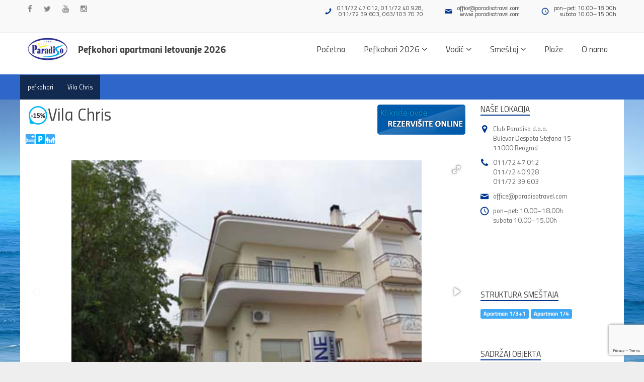

--- FILE ---
content_type: text/html; charset=UTF-8
request_url: https://www.pefkohori-grcka.rs/apartmani/pefkohori/vila-chris.html
body_size: 18560
content:
<!DOCTYPE html>
<!--
Hvala Vam što se interesujete za naš rad!
Izvorni kod ove web stranice se ne može videti jer nije namenjen da se gleda ili kopira.

Čim ste došli ovde, znači da se iole razumete u web. Bili bi Vam zahvalni da naš sadržaj ne kopirate nego da kreirate sopstveni. 
Ako se već bavite kopiranjem, onda da Vam malo otežamo posao i da vas upozorimo da bez pisanog odobrenja autora tekstova i slika, 
nije dozvoljeno preuzimanje sadržaja sa portala (Zakon o autorskom i srodnim pravima) ;)
-->

































































































<!DOCTYPE html>
<html>
    <head>

<head>

    <link rel="shortcut icon" type="image/png" href="https://www.pefkohori-grcka.rs/favicon.png"></link>
    <meta http-equiv="Content-Type" content="text/html; charset=UTF-8">
    <meta name="viewport" content="width=device-width, initial-scale=1.0, maximum-scale=1.0, user-scalable=no">
    <meta name="format-detection" content="telephone=no">
    <meta name="description" content="">
    <meta name="author" content="">

    <!-- GOOGLE FONT -->
    <script src="https://www.google.com/recaptcha/api.js" async defer></script>
    <!-- CSS LIBRARY -->
    <!-- Bootstrap -->
    <link type="text/css" href="../../css/lib/bootstrap.min.css" rel="stylesheet">
    <link type="text/css" href="../../css/lib/jquery.bootstrap-touchspin.min.css" rel="stylesheet">

    <!-- Font Icon -->
    <link type="text/css" href="../../css/lib/font-awesome.min.css" rel="stylesheet">
    <link type="text/css" href="../../css/lib/cortana.css" rel="stylesheet">

    <!-- Revolution Slider -->
    <link type="text/css" href="../../rs-plugin/css/settings.css" rel="stylesheet">

    <!-- Owl Carousel -->
    <link type="text/css" href="../../css/lib/owl.carousel.css" rel="stylesheet">

    <!-- Select into div -->
    <link type="text/css" href="../../css/lib/select2.min.css" rel="stylesheet">

    <!-- Magnific Popup -->
    <link type="text/css" href="../../css/lib/magnific-popup.css" rel="stylesheet">

    <!-- Fotorama -->
    <link type="text/css" href="../../css/fotorama.css" rel="stylesheet">
	
	<!-- daterangepicker -->
    <link type="text/css" href="../../js/lib/datapicker/daterangepicker.css" rel="stylesheet" type="text/css" />

    <!-- Custom CSS -->
    <link type="text/css" href="../../css/style.css?v=902868" rel="stylesheet">
	
	<!-- Custom CSS -->
    <link type="text/css" href="../../css/sweetalert21.min.css?v=787834" rel="stylesheet">
		<style>
			.swal2-popup{
				font-size:14px !important;
			}
		</style>

    <!-- Custom fonts -->
    <link rel="stylesheet" type="text/css" href="../../css/fonts.css">


    <!-- HTML5 Shim and Respond.js IE8 support of HTML5 elements and media queries -->
    <!-- WARNING: Respond.js doesn't work if you view the page via file:// -->
    <!--[if lt IE 9]>
    <script src="https://oss.maxcdn.com/libs/html5shiv/3.7.0/html5shiv.js"></script>
    <script src="https://oss.maxcdn.com/libs/respond.js/1.4.2/respond.min.js"></script>
    <![endif]-->

    <title>
        Vila Chris | Pefkohori apartmani letovanje 2026| Club Paradiso    </title>


    <!--Google Maps-->

    <script>
  (function(i,s,o,g,r,a,m){i['GoogleAnalyticsObject']=r;i[r]=i[r]||function(){
  (i[r].q=i[r].q||[]).push(arguments)},i[r].l=1*new Date();a=s.createElement(o),
  m=s.getElementsByTagName(o)[0];a.async=1;a.src=g;m.parentNode.insertBefore(a,m)
  })(window,document,'script','https://www.google-analytics.com/analytics.js','ga');

  ga('create', 'UA-41810105-18', 'auto');
  ga('send', 'pageview');

</script></head>

<!--[if IE 7]>
<body class="ie7 lt-ie8 lt-ie9 lt-ie10"> <![endif]-->
<!--[if IE 8]>
<body class="ie8 lt-ie9 lt-ie10"> <![endif]-->
<!--[if IE 9]>
<body class="ie9 lt-ie10"> <![endif]-->
<!--[if (gt IE 9)|!(IE)]><!-->
<body> <!--<![endif]-->

<!-- PRELOAD -->

<div id="preload" class="preload">
    <div class="flat"></div>
    <div class="square"></div>
    <div class="square-2"></div>
    <div class="square-3"></div>
    <div class="square-4"></div>
</div>

<!-- /END PRELOAD -->

<!-- HEADER 3 -->

<header class="header head3">

	<div class="searchbar">

        <div class="container">
            <div class="input-group">
                <span class="input-group-addon"><i class="fa fa-search"></i></span>
                <input type="text" name="search" value="" placeholder="Search" />
                <span class="input-group-btn"><button type="button" class="btn-close"></button></span>
            </div><!-- /input-group -->
        </div><!-- /container -->
    </div><!-- /searchbar -->
	
	<div class="top-header">
        <div class="container">
            <div class="top-left">
                <ul class="social-header">
                    <li><a title="Facebook" href="https://www.facebook.com/paradiso.travel" target="_blank"><i class="fa fa-facebook"></i></a></li>
                    <li><a title="Twitter" href="https://twitter.com/mislitenaodmor" target="_blank"><i class="fa fa-twitter"></i></a></li>
                    <li><a title="YouTube" href="https://www.youtube.com/user/paradisotravel" target="_blank"><i class="fa fa-youtube"></i></a></li>
                    <li><a title="Instagram" href="https://www.instagram.com/paradisotravel/" target="_blank"><i class="fa fa-instagram"></i></a></li>
                </ul><!-- /social-header -->
            </div><!-- /top-left -->

            <div class="top-right">
                <ul class="info-header">
                    <li><i class="icon icon-phone"></i>011/72 47 012, 011/72 40 928, <br>011/72 39 603, 063/103 70 70</li>
                    <li><i class="icon icon-mail"></i>
					<span>
						<a href="mailto:office@paradisotravel.com">office@paradisotravel.com</a><br />
						<a href="http://www.paradisotravel.com" target="_blank">www.paradisotravel.com</a>
					</span>
					</li>
                    <li><i class="icon icon-clock"></i>pon–pet: 10.00–18.00h <br/> subota 10.00–15.00h</li>
                </ul><!-- /info-header -->
            </div><!-- /top-right -->
        </div><!-- /container -->
    </div><!-- /top-header -->
	
	<div class="main-header main-header-3">

        <div class="container">

            <!-- LOGO -->

            <a href="https://www.pefkohori-grcka.rs/"><img alt="Paradiso Travel" style="float:left; width: 80px; margin-right:20px;" src="https://www.pefkohori-grcka.rs/img/mislite_na_odmor.png"></a>

            <div class="logo">

                <h1 class="coolText"><a title="Pefkohori apartmani letovanje 2026" href="https://www.pefkohori-grcka.rs/">Pefkohori apartmani letovanje 2026</a></h1>

            </div><!-- /#logo -->

            <!-- END / LOGO -->



            <!-- MOBILE MENU -->

            <div class="mobile-nav-menu" data-menu-number="3">

                <span class="icon">&nbsp;</span>

            </div><!-- /mobile-nav-menu -->

            <!-- /END MOBILE MENU -->



            <!-- SEARCH BUTTON -->

            <!--

<div class="search-btn"><span class="fa fa-search"></span></div>

            -->

            <!-- END / SEARCH BUTTON -->



            <!-- NAVIGATION -->

            <nav class="navigation nav3" data-menu-type="1199">

                <ul class="nav">

                    <li>

                        <a href="https://www.pefkohori-grcka.rs/">

                            <span>Početna</span>

                        </a>

                    </li>

                    <li class="menu-item-has-children">

                        <a href="#">

                            <span>Pefkohori 2026</span>

                            <span class="fa fa-angle-down"></span>
                        </a>

                        <ul class="sub-menu">
                        <li><a href="https://www.pefkohori-grcka.rs/halkidiki-pefkohori.html">Halkidiki - Kasandra</a></li>
                    
                        <li><a href="https://www.pefkohori-grcka.rs/kolima-do-pefkohorija.html">Kolima do Pefkohorija</a></li>
                    </ul>


                    </li>

                    <li class="menu-item-has-children">

                        <a href="#">

                            <span>Vodič</span>

                            <span class="fa fa-angle-down"></span>
                        </a>

                        <ul class="sub-menu">
                        <li><a href="https://www.pefkohori-grcka.rs/kupovina.html">Kupovina</a></li>
                    
                        <li><a href="https://www.pefkohori-grcka.rs/nocni-zivot-i-zabava.html">Noćni život i zabava</a></li>
                    
                        <li><a href="https://www.pefkohori-grcka.rs/sta-posetiti-i-obici.html">Šta posetiti</a></li>
                    
                        <li><a href="https://www.pefkohori-grcka.rs/izleti.html">Izleti</a></li>
                    </ul>
                    </li>

                    <li class="menu-item-has-children">

                        <a href="#">

                            <span>Smeštaj</span>

                            <span class="fa fa-angle-down"></span>
                        </a>

                        <ul class="sub-menu">
                        <li><a href="https://www.pefkohori-grcka.rs/apartmani/pefkohori.html">Pefkohori</a></li>
                    </ul>
                    </li>

                    <!--

                    <li class="menu-item-has-children">

                        <a href="#">

                            <span>Hoteli</span>

                            
                        </a>

                        


                    </li>

                    -->



                    <li>
                        <a href="https://www.pefkohori-grcka.rs/plaze.html"><span>Plaže</span></a>
                    </li>
                     <li>
                       <a href="https://www.pefkohori-grcka.rs/onama.html"><span>O nama</span></a>                    </li>
                </ul><!-- /nav -->
            </nav>
            <!-- END / NAVIGATION -->
        </div><!-- /container -->
    </div><!-- /main-header -->
</header>   

<div class="scroll-addressa">
    <p class="pull-left" style="margin-left: 180px;">       
            Club Paradiso d.o.o. | Bulevar Despota Stefana 15 | 11000 Beograd
    </p>
    <p class="pull-right" style="margin-right: 180px;">       
            011/72 47 012, 72 40 928, 72 39 603
    </p>
</div>

<div class="scroll-top-wrapper">
    <span class="scroll-top-inner">
      
    </span>
</div>


<!-- END / HEADER 3 -->

<!-- FB -->
<div id="fb-root"></div>
<script>(function(d, s, id) {
  var js, fjs = d.getElementsByTagName(s)[0];
  if (d.getElementById(id)) return;
  js = d.createElement(s); js.id = id;
  js.src = "//connect.facebook.net/sr_RS/sdk.js#xfbml=1&version=v2.8";
  fjs.parentNode.insertBefore(js, fjs);
}(document, 'script', 'facebook-jssdk'));</script>
<!-- FB end -->

<div id="page-wrap">

    <!-- SUB HEADER -->


    <div class="container" style="height: 50px">
        <div class="sub-wrapper">
            <div class="breadcrumb-container clearfix">

                <ul class="breadcrumb">
                    <li><a href='https://www.pefkohori-grcka.rs/apartmani/pefkohori.html'>pefkohori</a></li>
					<li>Vila Chris</li>
                    
                </ul>
            </div>
        </div>
    </div><!-- /container -->

    <!-- END / SUB HEADER -->

    <!-- CONTENT -->
    <section class="section bg-image pt-0 pb-0">
    
        <div class="container bg-white pt-10">
            <!--
            <div class="marquee">
                <h2 class="tickerLatest">
                <span>Obaveštenje:</span>
                </h2>
                <marquee scrolldelay="200" onmouseover="this.stop();" onmouseout="this.start();" loop='-1'>
                    Dragi putnici obaveštavamo Vas da agencija počinje sa radom <b>na daljinu</b> od 11.05.2020.
                    Dolazak u agenciju još uvek nije moguć. Za sada odgovaramo na Vaše pozive i email upite. Radno vreme agencije je od 10h - 18h. 
                </marquee>
            </div>
            -->
            <div class="row">

                <div class="col-md-9 col-sm-12 col-xs-12">
                    <div id="content" class="site-content">

                        
                        <div class="row">
                            <div class="col-md-9">								
                                <img title="15% Vila Chris" style="float:left" src="../../img/badges/popust15.png">                                <h1>Vila Chris </h1><br clear="all">
                                <div class="apartmentFacility aptPageFacility"><img alt="Nov nameštaj" title="Nov nameštaj" src="https://www.paradisotravel.com/public/img/facility/nov-namestaj.png" /><img alt="Parking" title="Parking" src="https://www.paradisotravel.com/public/img/facility/parking.png" /><img alt="Za porodice" title="Za porodice" src="https://www.paradisotravel.com/public/img/facility/za-porodice.png" /></div>                            </div>


                            <div class="col-md-3">                            
								
							<p style="cursor: pointer" onclick="setFocus(); _gaq.push(['_trackEvent', 'apartman p1', 'clicked']);" class="upit pull-right absolute pozicijaUpit">
                                <img src="../../img/booknow.png">
                            </p>


                            </div>
                        </div>

                        <hr/>
                        <main id="main">
                            <div class="fotorama" data-keyboard="true" data-nav="thumbs" data-fit="contain"
                                 data-allowfullscreen="true" data-width="100%" data-ratio="800/480" data-position="0%">
                                <!-- ../../views/img/apartmani/ PRIKAZ COVER SLIKE -->

                                <img alt='' src='https://www.paradisotravel.com/public/cmsImages/apartmani/vila-chris-1999/vila-chris-gal01.jpg' /><img alt='' src='https://www.paradisotravel.com/public/cmsImages/apartmani/vila-chris-1999/vila-chris-gal02.jpg' /><img alt='' src='https://www.paradisotravel.com/public/cmsImages/apartmani/vila-chris-1999/vila-chris-gal03.jpg' /><img alt='' src='https://www.paradisotravel.com/public/cmsImages/apartmani/vila-chris-1999/vila-chris-gal04.jpg' /><img alt='' src='https://www.paradisotravel.com/public/cmsImages/apartmani/vila-chris-1999/vila-chris-gal05.jpg' /><img alt='' src='https://www.paradisotravel.com/public/cmsImages/apartmani/vila-chris-1999/vila-chris-gal06.jpg' /><img alt='' src='https://www.paradisotravel.com/public/cmsImages/apartmani/vila-chris-1999/vila-chris-gal07.jpg' /><img alt='' src='https://www.paradisotravel.com/public/cmsImages/apartmani/vila-chris-1999/vila-chris-gal08.jpg' /><img alt='' src='https://www.paradisotravel.com/public/cmsImages/apartmani/vila-chris-1999/vila-chris-gal09.jpg' /><img alt='' src='https://www.paradisotravel.com/public/cmsImages/apartmani/vila-chris-1999/vila-chris-gal10.jpg' /><img alt='' src='https://www.paradisotravel.com/public/cmsImages/apartmani/vila-chris-1999/vila-chris-gal11.jpg' /><img alt='' src='https://www.paradisotravel.com/public/cmsImages/apartmani/vila-chris-1999/vila-chris-gal12.jpg' /><img alt='' src='https://www.paradisotravel.com/public/cmsImages/apartmani/vila-chris-1999/vila-chris-gal13.jpg' /><img alt='' src='https://www.paradisotravel.com/public/cmsImages/apartmani/vila-chris-1999/vila-chris-gal14.jpg' /><img alt='' src='https://www.paradisotravel.com/public/cmsImages/apartmani/vila-chris-1999/vila-chris-gal15.jpg' /><img alt='' src='https://www.paradisotravel.com/public/cmsImages/apartmani/vila-chris-1999/vila-chris-gal16.jpg' /><img alt='' src='https://www.paradisotravel.com/public/cmsImages/apartmani/vila-chris-1999/vila-chris-gal17.jpg' /><img alt='' src='https://www.paradisotravel.com/public/cmsImages/apartmani/vila-chris-1999/vila-chris-gal18.jpg' /><img alt='' src='https://www.paradisotravel.com/public/cmsImages/apartmani/vila-chris-1999/vila-chris-gal19.jpg' /><img alt='' src='https://www.paradisotravel.com/public/cmsImages/apartmani/vila-chris-1999/vila-chris-gal20.jpg' />
                            </div>

                            <hr/>
                            
                            <a href="https://www.paradisotravel.com" target="_blank"><img src="https://www.pefkohori-grcka.rs/img/razno/paradiso-b1.gif"></a>                            
                            <hr/>

                            <div class="row">
                                <div class="col-md-12 opis">
                                    <h3 class="pull-left">
                                        <strong>
                                            Pefkohori apartmani letovanje 2026: Vila Chris                                        </strong>
                                    </h3>

									<!-- Za brisanje
                                    <div style="margin-top: -10px" class="col-md-3 pull-right">
                                        <a target="_blank"
                                           href="https://www.pefkohori-grcka.rs/pdf.php?id=&link=apartmani/pefkohori/vila-chris"><img
                                                    src="https://www.pefkohori-grcka.rs/img/pdf-download.png"></a>
                                    </div>-->

                           <br clear="all">        
                            
                            
                                                                                 <div class="col-xs-12 col-md-4 pull-right">
                                                <div class="svidjase">
                                                    <div class="svidjaseBox">
                                                        <h3 class="widget-title h5">Gostima se sviđa zbog:</h3>
                                                        <p><p> <i class="fa fa fa-car" aria-hidden="true"></i> Mogućnost parkiranja </p><p> <i class="fa fa-thumbs-o-up" aria-hidden="true"></i> Odličan izbor za porodice </p></p>
                                                        <p style="color: white !important" onclick="setFocus(); _gaq.push(['_trackEvent', 'apartman p1', 'clicked']);" title="Rezervišite smeštaj" class="btn btn-info"> 
                                                            <i class="fa fa-circle-o-notch fa-pulse" aria-hidden="true"></i> REZERVIŠITE ODMAH!
                                                        </p>
                                                    </div>
                                                </div>
                                            </div>

                                    <p style="text-align: justify;"><strong>Vila Kris</strong> nalazi se na oko 220 metara udaljenosti od plaže u samom centru Pefkohorija. Vila raspolaže trokrevetnim i četvorokrevetnim apartmanima koji su smešteni na visokom prizemlju. Svaki od ovih apartmana poseduju izdvojenu spavaću sobu i kuhinjski deo sa odgovarajućim brojem ležajeva.</p>
<p style="text-align: justify;">Svaka smeštajna jedinica poseduje osnovno opremljenu kuhinju: frižider, rešo, posuđe i escajg srazmerno broju ležajeva, kupatilo, TV, terasu sa garniturom za sedenje. Korišćenje klima uređaja se dodatno naplaćuje, dok se promena posteljine vrši jedanput u toku boravka, a u objektu postoji i mogućnost korišćenja WiFi interneta. Prilikom dolaska gostiju obavezan je depozit u iznosu od 20 eur po smeštajnoj jedinici, koji se vraća nakon završetka boravka.</p><blockquote><p><i class='fa fa-info-circle'></i> Upotreba klima uređaja nije uracunata u cenu. Doplata za korišćenje klima uređaja je 5€ dnevno.  
                                            Usled nestabilne situacije u Grčkoj sa električnom energijom, vlasicni smeštaja zadržavaju pravo da promene cenu korišćenja klima uređaja.</p></blockquote>
                                                                            <blockquote>
                                            <p>
                                                <i class="fa fa-compass"></i>
                                                GPS koordinate ovog objekta su:
                                                39.98762,
                                                23.612381.
                                            </p>
                                        </blockquote>
                                        

                                    
                                    <!--
                                    <div class="pull-right">

                                        <div class="ocena btn btn-success btn-sm pozitivno">
                                            <i class="fa fa-thumbs-o-up fa-2x " aria-hidden="true"></i>
                                            <span class="pozitivnoNum" style="font-size:20px;">(                                                )</span>
                                        </div>

                                        <div class="ocena btn btn-danger btn-sm negativno">
                                            <i class="fa fa-thumbs-o-down fa-2x" aria-hidden="true"></i>
                                            <span class="negativnoNum" style="font-size:20px">(                                                )</span>
                                        </div>
                                        <p class="uspesno">Vaš glas je uspešno zabeležen!</p>
                                        <p class="nijeuspesno">Vaš glas je već zabeležen!</p>
                                    </div>
                                    -->

                                    <hr>

                                    <!-- AddToAny BEGIN -->


                                    <!-- AddToAny END -->
                                </div>
                                <br clear="all">
                                   

                                <div class="col-md-12 opis">
                                    <h3>
                                        <strong>
                                        Vila Chris cene 2026 
                                        </strong>
                                    </h3>

                                                                    
                                
                                    
                                    
                                
                                                                            <div class="col-md-12 cenovnik-informacije">
                                        <p>Za informacije i rezervacije pozovite<br>011/72 47 012, 72 39 603<br/>Mob/Viber: 063 103 70 70</p>
                                    </div>							
                                    
				                    <br clear="all">

                                    <div style="text-align:center" class="">
											
                                        <a style="color: white !important; cursor: pointer" onclick="setFocus(); _gaq.push(['_trackEvent', 'apartman p1', 'clicked']);" title="Rezervišite" class="btn-lg btn-info"> 
                                            Proverite dostupnost "Vila Chris" na dan 20.01.2026                              
                                        </a>
                                        <p style="margin-top:7px;">odgovor na upit u roku od 24h <i class="fa fa-check" aria-hidden="true"></i></p>										
                                    </div><div class="table-responsive "><table>
<tbody>
<tr>
<td rowspan="2"><strong>leto</strong><br /> <strong>2026</strong></td>
<td colspan="2"><strong>Vila</strong></td>
<td>1/4</td>
</tr>
<tr>
<td colspan="2"><strong>Chris</strong></td>
<td>apartman</td>
</tr>
<tr>
<td>broj<br /> noći</td>
<td colspan="2">termin boravka</td>
<td>€</td>
</tr>
<tr>
<td>10</td>
<td>01.06</td>
<td>11.06</td>
<td>160*</td>
</tr>
<tr>
<td>10</td>
<td>11.06</td>
<td>21.06</td>
<td>465</td>
</tr>
<tr>
<td>10</td>
<td>21.06</td>
<td>01.07</td>
<td>640</td>
</tr>
<tr>
<td>10</td>
<td>01.07</td>
<td>11.07</td>
<td>775</td>
</tr>
<tr>
<td>10</td>
<td>11.07</td>
<td>21.07</td>
<td>890</td>
</tr>
<tr>
<td>10</td>
<td>21.07</td>
<td>31.07</td>
<td>965</td>
</tr>
<tr>
<td>10</td>
<td>31.07</td>
<td>10.08</td>
<td>965</td>
</tr>
<tr>
<td>10</td>
<td>10.08</td>
<td>20.08</td>
<td>965</td>
</tr>
<tr>
<td>10</td>
<td>20.08</td>
<td>30.08</td>
<td>820</td>
</tr>
<tr>
<td>10</td>
<td>30.08</td>
<td>09.09</td>
<td>210*</td>
</tr>
<tr>
<td>10</td>
<td>09.09</td>
<td>19.09</td>
<td>170*</td>
</tr>
<tr>
<td>10</td>
<td>19.09</td>
<td>29.09</td>
<td>125*</td>
</tr>
</tbody>
</table>
<center>
<div class="alert alert-success alert-dismissible mb-30"><strong><span class="alert-title" style="text-align: center; color: #468c00;">Cene su izražene po najmu studia/apartmana. Cene označene zvezdicom su paket aranžman (smeštaj + prevoz) po osobi, sa prevozom iz Niša, bez teritorijalne doplate za prevoz. Samo u smenama sa zvezdicom u slučaju sopstvenog prevoza cena paket aranžmana se umanjuje za -25€. </span></strong></div>
</center></div>                                    
                                    <div class="text-center noActive alert alert-warning hide">                                
                                        <p>
                                            <i class="fa fa-exclamation-triangle" aria-hidden="true"></i> 
                                            Formiranje cenovnika je u toku. <br/>
                                            Očekujemo da će cenovnik biti dostupan od 23.01.2026<br/>
                                            Do tada možete poslati <b><a href="#" onclick="setFocus(); return false">upit</a></b> ili pogledajte ponudu na destinaciji                                             
                                            <strong><a href="https://www.pefkohori-grcka.rs/letovanje-grcka/pefkohori.html">Pefkohori.</a></strong>
                                        </p>
                                    </div>
                                    

                                    <blockquote><p><i class='fa fa-info-circle'></i> Upotreba klima uređaja nije uracunata u cenu. Doplata za korišćenje klima uređaja je 5€ dnevno.  Usled nestabilne situacije u Grčkoj sa električnom energijom, vlasicni smeštaja zadržavaju pravo da promene cenu korišćenja klima uređaja.</p></blockquote>									
									
                                    <p style="text-align: center;" class="">Cene u tabeli su izražene u evrima, a plaćanje se vrši u dinarskoj protivvrednosti po 
                                    <a href="https://www.nbs.rs/export/sites/default/internet/cirilica/scripts/kl_srednji.html" target="_blank">srednjem kursu NBS</a> 
                                    na dan uplate.</p>
                                    
                                    
                                    
                                    <div class="alert alert-info"><i class="icon icon-tag "></i><p><span class="alert-title">– 15% popusta </span> za uplate u celosti prilikom rezervacije. Ponuda važi od 15/11/2025 do 01/02/2026</p><p><span class="alert-title">– 10% popusta </span> za uplatu avansa od 50% od ukupne cene aranžmana prilikom sklapanja ugovora, a ostatak iznosa do 01. Maja. Ponuda važi od 15/11/2025 do 01/02/2026</p></div>
                                    <table>
<tbody>
<tr style="height: 16px;">
<td style="height: 16px;" colspan="11"><strong>Doplata za autobuski prevoz</strong></td>
</tr>
<tr style="height: 16.3008px;">
<td style="height: 16.3008px;" colspan="6">Novi Sad</td>
<td style="height: 16.3008px;" colspan="5">Odrasli 95€, deca 0 - 10 god 85€</td>
</tr>
<tr style="height: 16px;">
<td style="height: 16px;" colspan="6">Beograd</td>
<td style="height: 16px;" colspan="5">Odrasli 85€, deca 0 - 10 god 75€</td>
</tr>
<tr style="height: 16px;">
<td style="height: 16px;" colspan="6">Niš</td>
<td style="height: 16px;" colspan="5">Odrasli 75€, deca 0 - 10 god 65€</td>
</tr>
<tr style="height: 16px;">
<td style="height: 16px;" colspan="11"><strong>*Teritorijalna doplata za smene oznečene sa zvezdicom</strong></td>
</tr>
<tr style="height: 16px;">
<td style="height: 16px;" colspan="6">Novi Sad</td>
<td style="height: 16px;" colspan="5">20€</td>
</tr>
<tr style="height: 16px;">
<td style="height: 16px;" colspan="6">Beograd</td>
<td style="height: 16px;" colspan="5">10€</td>
</tr>
</tbody>
</table>
<p><strong>U cenu aranžmana je uračunato:</strong>:</p>
<ul>
<li>najam studija/apartmana na bazi izabranog broja noćenja;</li>
<li>prevoz autobusima visoke turisticke klase (samo u smenama označenim sa zvezdicom)</li>
<li>usluge pratioca grupe;</li>
<li>usluge predstavnika agencije;</li>
<li>troškove organizacije putovanja;</li>
</ul>
<p><strong>U cenu aranžmana nije uračunato:</strong>:</p>
<ul>
<li>prevoz autobusima visoke turisticke klase (TV, klima, DVD...) po cenovniku iz tabele (u smenama bez zvezdice);</li>
<li>boravišnu taksu koja iznosi 2e dnevno, po danu po smeštajnoj jedinici, i plaća se u agenciji</li>
<li>međunarodno zdravstveno osiguranje putnika; </li>
<li>programom nenavedene usluge;</li>
<li>individualni i ostali troškovi putnika.</li>
</ul>
<p><strong>Umanjenje za sopstveni prevoz:</strong></p>
<ul>
<li>Samo i isključivo u smenama označenim sa *, u slučaju sopstvenog prevoza, cena aranžmana se umanjuje -25€ po osobi.</li>
</ul>
<p><strong>Napomene za cenovnik:</strong></p>
<ul>
<li>Cene označene sa zvezdicom * predstavljaju paket aranžmane (smeštaj + prevoz po osobi), sa polaskom iz Niša. Za ostale gradove plaća se teritorijalna doplata (naznačena u tabeli)</li>
</ul>
<p><strong>Uslovi za decu do 7 godina - VANSEZONA:</strong></p>
<ul>
<li>Jedno dete do 7 god., u krevetu sa roditeljima (dve punoplatežne osobe) – besplatno u slučaju sopstvenog prevoza. U slučaju autobuskog prevoza plaća samo punu cenu autobuske karte. - Jedno dete do 7 god. sa jednim roditeljem (jedna osoba) plaća punu cenu aranžmana.</li>
<li>Dvoje dece do 7 godina u zajedničkom ležaju, plaćaju cenu jedne odrasle osobe za smeštaj dok se za jedno dete u slučaju autobuskog prevoza plaća puna cena autobuske karte po ceni iz tabele.</li>
<li>Dvoje dece do 7 godina plaćaju 70% od cene za odrasle i imaju sopstveni ležaj i sedište u autobusu.</li>
<li>Za korišćenje 1/2 kao 1/1 u slučaju autobuskog prevoza, plaća se cena smeštaja za 2 osobe i prevoz za jednu osobu.</li>
</ul>
<p><strong>Uslovi za decu do 7 godina – SEZONA:</strong></p>
<ul>
<li>Jedno dete, do 7 godina u krevetu sa roditeljima (dve punoplatežne osobe) – besplatno. - Jedno dete do 7 godina sa jednim roditeljem (jedna osoba) plaća punu cenu aranžmana.</li>
<li>Dva deteta se tretiraju kao jedna odrasla osoba u slučaju najma apartmana bez prevoza. U slučaju aranžmana sa autobuskim prevozom za svako dete (bez obzira na uzrast) se plaća cena autobuske karte. </li>
<li>Za korišćenje 1/2 kao 1/1 plaća se puna cena smeštaja (za 2 osobe).</li>
</ul>                                </div>
                                <br clear="all">
                                
                                

                                <div class="panel col-md-12">
                                    <button class="panel-btn collapsed" type="button" data-toggle="collapse"
                                            data-target="#naciniplacanja" aria-expanded="true"
                                            aria-controls="naciniplacanja">
                                        Opšte napomene i načini plaćanja
                                    </button>
                                    <div id="naciniplacanja" class="collapse nacini_placanja" aria-expanded="true">
                                        <p><strong>Termini iskazani u cenovniku:</strong><br />&bull; Termini i smene koji su iskazani u cenovniku su fiksni, i <span style="text-decoration: underline;">ne mogu se menjati</span> bez obzira na vrstu prevoza. Moguće je uzeti aranžmana na manji broj noćenja od navedenog u ponudi u cenovniku, ali u tom slučaju nema umanjenja cene.<br />&bull; <em><span style="text-decoration: underline;">Ukoliko je cena u ponudi iskazana za najam studija/apartmana, u tom slučaju nema umanjenja ukoliko putnik koristi sopstveni prevoz</span></em>.</p>
<p><strong>Predrezervacije:</strong><br />&bull; Ukoliko postoji mogućnost, telefonske predrezervacije važe 24h.</p>
<p><strong>Rezervacija:</strong><br />&bull; Rezervacijom se smatra izvr&scaron;ena uplata u celosti ili akontacija u iznosu od minimum 30% cene aranžmana (izuzev kod kori&scaron;ćenja popusta na First i Last minute uplata, gde je neophodna uplata u celosti prilikom rezervacije). Ostatak aranžmana se isplaćuje najkasnije do 15 dana pred putovanje.</p>
<p><strong>Mogući načini plaćanja aranžmana:</strong><br />1) Uplate u celosti do polaska:<br /><span style="text-decoration: underline;"><strong>&bull;&nbsp;Pay by link - Instant on-line plaćanje</strong></span><br />&bull; Gotovinske uplate jednoj od na&scaron;ih poslovnica<br />&bull;&nbsp;Uplatom na na&scaron; tekući račun u bilo kojoj po&scaron;ti ili banci</p>
<p>2) Odloženo - Čekovima građana<br />Avans 30% gotovniski prilikom rezervacije, a ostatak odloženo u jednakim mesečnim ratama deponovanjem čekovima građana, <strong>bez uvećanja</strong>. Rate dospevaju svakog 15-tog u mesecu, a zadnja rata dospeva najkasnije do 15 novembra tekuće godine</p>
<p>3) Uplate iz inostranstva<br />&bull; Za lica van teritorije republike Srbije, uplata aranžmana je moguća na na&scaron; devizni račun. Instrukcije za plaćanja dobijate prilikom sklapanja ugovora o putovanju.</p>
<p>4) First i last minute ponude:<br />&bull; Neophdna je uplata u celosti prilikom sklapanja ugovora o putovanju</p>
<p><em>Važno: Cene u tabeli su izražene u evrima, a plaćanje se vr&scaron;i u dinarskoj protivvrednosti po <a href="https://www.nbs.rs/export/sites/default/internet/cirilica/scripts/kl_srednji.html" target="_blank">srednjem kursu NBS</a> na dan uplate. Prilikom sklapanja ugovora putnik se odlučuje za način plaćanja. Jednom započeti način plaćanja se ne može naknadno menjati.</em></p>
<p><strong>Boravi&scaron;na taksa:</strong><br />Taksa u studijima/apartmanima iznosi 2&euro; dnevno (cene se odnose po sme&scaron;tajnoj jedinici dnevno). Takse su podložne promenama. Ova taksa će se naplaćuje na licu mesta, nakon dolaska u sme&scaron;tajne objekte.</p>
<p><strong>Sopstveni prevoz:</strong><br />- Po dolasku u letovali&scaron;te putnici se sa voucher-om javljaju predstavniku koji ih sme&scaron;ta u izabrani sme&scaron;tajni objekat. Kada planirate sopstveni prevoz do destinacije smatra se da je to individualno putovanje. Lično se raspitajte o ruti puta, dokumentaciji i opremi potrebnoj u va&scaron;em vozilu, zakonima u zemlji u koju idete i kroz koje prolazite. Napominjemo da je putnik sam odgovoran za svoje putovanje na destinaciju ukoliko koristi sopstveni prevoz. Detalji vezani za putovanje automobilom nalaze se i na <a href="http://www.mup.gov.rs" target="_blank">www.mup.gov.rs</a> i <a href="http://www.amss.org.rs" target="_blank">www.amss.org.rs</a>. O svim detaljima, putnici se mogu raspitati i u agenciji. Ukoliko osoblje u agenciji nije u mogućnosti da odgovori na sva pitanja, molimo putnike da se raspitaju kod nadležnih organa. Uplatom sme&scaron;taja u određenom objektu, nema garancije da putnik na sopstvenom prevozu uz studio/apartman dobija i parking mesto. Ne zaboraviti zeleni karton (obavezan za Makedoniju), međunarodnu vozačku dozvolu i &bdquo;AMS ovla&scaron;ćenje&ldquo; ukoliko vlasnik vozila nije prisutan. Deo obavezne opreme za vozilo je i vatrogasni aparat.</p>
<p><strong>Autobuski prevoz:</strong><br />Vr&scaron;i se autobusima turističke klase (visokopodan ili doubledecker). Prevoz se plaća najkasnije 15 dana pre početka puta. Autobus polazi dan ranije u odnosu na datume iz tabela. Moguće je prikupljanje putnika ispred svih motela na magistrali Beograd &ndash; Ni&scaron; &ndash; Vranje. Ukoliko postoji transfer konekcija, mogući su i polasci iz drugih gradova iz Srbije (raspitati se u agenciji). Povratak autobusa je poslednjeg dana boravka na destinaciji.<br /><strong>Prevoz male dece:</strong><br /><a href="http://www.amss.org.rs/images/files/zobsnp.pdf" target="_blank">Po članu 31. Zakona o bezbednosti saobraćaja</a> "Dete do tri godine starosti prevozi se u bezbednosnom sedi&scaron;tu, odnosno korpi, osim u vozilima za javni prevoz putnika".</p>
<p><strong>Avio prevoz:</strong><br />Vreme leta na čarter letovima, objavljuje se najče&scaron;će dva dana pre realizacije programa. Na čarter letovima ne postoje klase sedi&scaron;ta, tako da nije moguće unapred rezervisati određeno sedi&scaron;te u avionu, već se to radi na aerodromu, prilikom čekiranja. Prema međunarodnim standardima, u slučajevima ka&scaron;njenja letova, avio-kompanija preuzima brigu o putnicima.</p>
<p><strong>Zdravstveno osiguranje:</strong><br />&bull; Zbog izuzetno visokih tro&scaron;kova lečenja u inostranstvu, preporučujemo Vam da uplatite polisu putnog zdravstvenog osiguranja. Osiguranje se odnosi se na zdravstvenu asistenciju koja je potrebna u slučaju iznenadne bolesti osiguranika ili posledica nesrećnog slučaja za vreme boravka u inostranstvu, kao i uslugu hitnog prevoza u Srbiju. <br />&bull; Kod nas možete kupiti individualne ili porodične polise <a href="http://www.paradisotravel.com/putno-osiguranje.html" target="_blank">Putnog osiguranja</a> po povoljnim cenama.</p>
<p><strong>Napomene:</strong><br />&bull; Molimo Vas da pročitate i da se upoznate sa <a href="uslovi-koriscenja-sajta.html" target="_blank">Uslovima kori&scaron;ćenja sajta</a>.<br />&bull; Tro&scaron;kovi promene već potvđenih rezevacija su 990 dinara po rezervaciji. Promena datuma putovanja, kao i promena vile, računa se kao otkaz putovanja.<br />&bull; Molimo Vas da proverite važnost Va&scaron;ih putnih isprava<br />&bull; Voucher, za putnike koji koriste sopstveni prevoz, se dobija u agenciji sedam dana pred polazak na put.<br />&bull; Fotografije objekata, zbog raznovrsnosti struktura, su izabrane nasumično i ne znače jednoobrazni izgled svake sobe, kupatila ili kuhinje<br />&bull; Maloletna lica, ukoliko putuju bez roditelja, moraju imati saglasnost oba roditelja na punoletno lice sa kojim putuje. To lice ne moze biti iz agencije.<br />&bull; Putnici koji nisu državljani Republike Srbije, i nemaju paso&scaron; Republike Srbije, dužni su da se samostalno raspitaju o viznom režimu zemlje u koju putuju, kao i u tranzitnim zemljama.<br />&bull; <a href="http://www.paradisotravel.com/pravila-koriscenja-apartmani.html" target="_blank">Wireless internet</a> - WiFi uređaj koji je instaliran u sme&scaron;tajnom objektu podrazumeva WiFi spot (mesto) odnosno zonu u objektu gde je signal dostupan. Agencija nije u mogućnosti da garantuje, niti snosi odgovornost, za jačinu signala, pokrivenost apsolutno svih studija kao ni brzinu protoka. Ovime agencija ne obećava u ponudi niti garantuje WiFi signal u svakoj sme&scaron;tajnoj jedinici<br />&bull; Putnici su obavezni na domaćinski odnos prema inventaru i opremi kao i po&scaron;tovanje kućnog reda. Ukoliko se putnici ne budu pridržavali pravila kori&scaron;ćenja klima uređaja, propisanih kućnim redom u apartmanima, vlasnik ima pravo uskratiti uslugu daljeg kori&scaron;ćenja bez prava na naknadu ili umanjenje cene aranžmana.<br />&bull;&nbsp;U pojedinim slučajevima moguća su odstupanja mera ležaja od na&scaron;eg standarda. Grčki standard za normalni ležaj je 185 cm sa 75-80 cm, a francuski ležaj (dve osobe) 185-190 cm sa 115-155 cm.<br />&bull; Na dodatne usluge (doplata za klimu, polupansion, transfer iz Novog Sada itd.), iskazane u cenovniku, ne odobravaju se popusti.</p>                                        <center><p>Uz ovaj cenovnik vaze program i Opšti uslovi organizatora putovanja 123</p></center>                                    </div>
                                </div>
								
                            </div>
                            
                                                             
                            
                            <a name="online"></a>
                                    

                            <div class="entry-content">                                
                                
                                <div class="col-md-12 petRazloga">
                                    <h2 style="text-align: center;">5 razloga zašto rezervisati smeštaj preko nas:</h2>

                                    <p>1. Transparentnost – bez skrivenih troškova <i class="fa fa-check" aria-hidden="true"></i></p>
                                    <p>2. Bez troškova obrade rezervacije <i class="fa fa-check" aria-hidden="true"></i></p>
                                    <p>3. Čuvate Vaše vreme – brzo, lako i jednostavno <i class="fa fa-check" aria-hidden="true"></i></p>
                                    <p>4. Poštujemo Vaše vreme – odgovor dobijate u roku od 24–36h <i class="fa fa-check" aria-hidden="true"></i></p>
                                    <p>5. Ukoliko nema mogućnosti za upit koji ste poslali, šaljemo Vam najbolju ponudu koja odgovara Vašim zahtevima <i class="fa fa-check" aria-hidden="true"></i></p>
                            
                                </div>
                                <br clear="all">
								<style>
								.upitApiSt{
									padding: 20px 20px 10px 20px;
									margin-bottom: 20px;
									border: #d3def2 1px solid;
									border-radius: 3px;
									background: #f4f6fa;
								}
								
								.upitApiSt img{
									display: inline !important;
								}
								
								.upitApiSt label {
									display: unset;
									cursor: unset;
									position: unset;
									padding-left: unset;
									margin-right: unset;
									font-size: unset;
									width: unset;
									color: black;
								}

								.upitApiSt label:before {
									content: unset;
									display: unset;
									width: unset;
									height: unset;
									margin-right: unset;
									position: unset;
									left: unset;
									bottom: unset;
									background-color: unset;
									box-shadow: unset;
								}
								
								.upitApiSt input[type="radio"] {
									display: inline;
								}
								
								.upitApiSt .radio-inline {
									margin-left: 27px;
									cursor: pointer
								}
								</style>
								
																<style>
								.error{
									color: red !important;
								}
								</style>
                                
								<div class="col-md-12 upitApiSt">
                                    
									<a id="rezervacija"></a>
									<h3>Pošaljite upit      
																			
									</h3>
									<p id="onerrortop">Preko našeg internet booking servisa omogućena Vam je potpuno besplatna usluga slanja upita i rezervacije i provera mogućnosti izbora slobodnog smeštaja u kapacitetima.<br>
Obratite pažnju da li ste ispravno uneli email adresu, broj kontakt telefona kao i da li se datumi dolaska i odlaska koji ste uneli poklapaju sa mogućim terminima boravka, ukoliko su fiksni termini boravka naznačeni u cenovniku.<br>
Da bi uštedeli i svoje i naše vreme, naročito obratite pažnju da struktura i tip smeštaja koji birate, bude u skladu brojem osoba koje prijavljujete za smeštaj tj. sa pravilima za korišćenje smeštajnih jedinica.</p>

									<!-- Form start -->									
									<form action="https://www.paradisotravel.com/rmsApi/createUpit.php" id="rmsApiForm" method="post">
										<div class="form-row">
											
											<input type="hidden" name="key" value="1108">
											<input type="hidden" name="itemID" value="1999">
											<input type="hidden" name="izvor" value="https://www.pefkohori-grcka.rs/">
											<input type="hidden" name="upit_pozivni_broj" value="381">
											<input type="hidden" name="organizatorID" value="32">

											<div class="form-group col-sm-6">
												<label for="ime">Ime</label>
												<input type="text"  class="form-control" name="upit_ime" id="upit_ime" placeholder="Ime">
											</div>
											<div class="form-group col-sm-6">
												<label for="prezime">Prezime</label>
												<input type="text" class="form-control"  name="upit_prezime" id="upit_prezime" placeholder="Prezime">                                        
											</div>

											<div class="form-group col-sm-6">
												<label for="email">Email</label>
												<input type="email"  class="form-control" name="upit_email" id="upit_email" placeholder="Email">                                          
											</div>

											<div class="form-group col-sm-6">
												<label for="telefon">Telefon</label>
												<input type="text" class="form-control" name="upit_telefon" id="upit_telefon" placeholder="Telefon">
											</div>

											<div class="form-group col-sm-6">
												<label for="datumOd">Datum dolaska</label>
												<input type="text" class="form-control" name="dat1" id="datumOd" readonly="">                                          
											</div>

											<div class="form-group col-sm-6">
												<label for="datumOd">Datum odlaska</label>
												<input type="text" class="form-control" name="dat2" id="datumDo" readonly="">  
												<input type="hidden" class="form-control" name="razlika" id="razlika" value="0">												
											</div>

											<div class="form-group col-sm-4">
												<label for="upit_struktura">Struktura objekta</label>
												<select name="upit_struktura" id="upit_struktura" class="form-control">
													<option title='Smeštajna jedinica koja se sastoji od spavaće sobe sa određenim brojem ležajeva i fizički odvojene kuhinje, kupatila i terase.' value='1/3+1 - Apartman'>1/3+1 - Apartman</option><option title='Smeštajna jedinica koja se sastoji od spavaće sobe sa određenim brojem ležajeva i fizički odvojene kuhinje, kupatila i terase.' value='1/4 - Apartman'>1/4 - Apartman</option>												</select>                                      
											</div>

											<div class="form-group col-sm-4">
												<label for="upit_broj_odraslih">Broj odraslih</label>
												<select name="upit_broj_odraslih" id="upit_broj_odraslih" class="form-control">
													<option value="1">1 odrasli</option>
													<option value="2">2 odrasla</option>
													<option value="3">3 odrasla</option>
													<option value="4">4 odrasla</option>
													<option value="5">5 odraslih</option>
													<option value="6">6 odraslih</option>
													<option value="7">7 odraslih</option>
													<option value="8">8 odraslih</option>
													<option value="9">9 odraslih</option>
													<option value="10">10 odraslih</option>
													<option value="11">11 odraslih</option>
													<option value="12">12 odraslih</option>
													<option value="13">13 odraslih</option>
													<option value="13">13 odraslih</option>
													<option value="14">14 odraslih</option>
													<option value="15">15 odraslih</option>
													<option value="16">16 odraslih</option>
													<option value="17">17 odraslih</option>
													<option value="18">18 odraslih</option>
													<option value="19">19 odraslih</option>
													<option value="20">20 odraslih</option>
													<option value="21">21 odraslih</option>
													<option value="22">22 odraslih</option>
													<option value="23">23 odraslih</option>
													<option value="24">24 odraslih</option>
													<option value="25">25 odraslih</option>
													<option value="26">26 odraslih</option>
													<option value="27">27 odraslih</option>
													<option value="28">28 odraslih</option>
													<option value="29">29 odraslih</option>
													<option value="30">30 odraslih</option>                                            
												</select>                                        
											</div>

											<div class="form-group col-sm-4">
												<label for="broj_dece">Broj dece</label>
												<select name="broj_dece" id="broj_dece" class="form-control">
													<option value="0">Bez dece</option>
													<option value="1">1 dete</option>
													<option value="2">2 deteta</option>
													<option value="3">3 deteta</option>
													<option value="4">4 deteta</option>
													<option value="5">5 dece</option>
													<option value="6">6 dece</option>                                            
												</select>                                        
											</div>


											<div id="rodjenjedece" class="form-group col-sm-4 col-sm-offset-8">


											</div>

											<div class="form-group col-sm-12">
												<label for="prevoz">Prevoz</label><br>
												
												<label class="radio-inline"><input type="radio" value="autobusom" name="upit_prevoz" checked="">Autobusom</label><label class="radio-inline"><input type="radio" value="sopstveni" name="upit_prevoz" checked="">Sopstveni</label>												<!--
												<label class="radio-inline"><input type="radio" value="avionom" name="upit_prevoz" checked="">Avionom</label>
												<label class="radio-inline"><input type="radio" value="autobusom" name="upit_prevoz" checked="">Autobusom</label>
												-->
												
												
											</div>

											<div class="form-group col-sm-12">
												<label for="upit_reklamni_materijal">Da li želite da primate obaveštenja?</label><br>
												<small>Saglasan sam da primam reklamni materijal (ponude TA Club Paradiso), na e-mail, kućnu adresu ili mobilni telefon</small><br/>
												<label class="radio-inline"><input type="radio" value="1" name="upit_reklamni_materijal" checked="">DA</label>
												<label class="radio-inline"><input type="radio" value="0" name="upit_reklamni_materijal">NE</label>
											</div>



										</div>

										<div class="form-group">
											<label for="upit_dodatni_zahtev">Pitanje / napomena (opciono):</label>
											<textarea class="form-control" name="upit_dodatni_zahtev" id="upit_dodatni_zahtev" rows="4"></textarea>
										</div>
										<p><strong>Važno:</strong> Usled velikog broja upita na koje odgovaramo na dnevnom nivou, 
									moguće je da odgovor dobijete u spam folderu. Ukoliko nemate odgovor na Vaš upit u inboxu, 
									pogledajte spam folder. Hvala na razumevanju.</p>

										<div class="pull-right" id="sendingApiMsg" style="display:none">
											<i class="fa fa-spinner fa-pulse fa-2x fa-fw"></i> Slanje upita je u toku ...
										</div>

										<div class="pull-right" id="apiMsgTrue" style="display:none">
											<i class="fa fa-spinner fa-paper-plane-o fa-2x fa-fw"></i> Uspešno poslat upit! 
										</div>
										
										<div class="pull-right" id="apiMsgFalseBrojUpita" 
											style="width: 50%;background: white; 
											padding: 8px; border: 1px solid #a94442; display: none">
												<span class="fa-stack">        
													<i class="fa fa-paper-plane-o fa-stack-1x"></i>
													<i class="fa fa-ban fa-stack-2x text-danger"></i>
												</span>
												Zbog velikog interesovanja i broja upita koji nam pristižu, 
												nije moguće poslati više od 3 upita u toku dana!<br/> 
												Pozovite nas kako bismo vam pomogli u pronalaženju idealnog aranžmana za vas. 
												Hvala vam na razumevanju.  
										</div>
										
										<div class="pull-right" id="apiMsgFalse" style="display:none">
										<span class="fa-stack fa-lg">
											<i class="fa fa-paper-plane-o fa-stack-1x"></i>
											<i class="fa fa-ban fa-stack-2x text-danger"></i>
										</span> Greška prilikom slanja!
										</div>
										
										<input data-sitekey="6Lfc4nMUAAAAAAw6h2n5FUyGGFWfoMppqhM8-biN" data-callback='onSubmit' onclick="_gaq.push(['_trackEvent', 'Poslat Upit apartman', 'clicked', 'Vila Chris']);" type="button" id="submitRmsApiForm" name="button" value="Pošalji upit" class="g-recaptcha btn btn-warning btn-lg pull-right" /><br clear="all"><br/>
										<a onclick="_gaq.push(['_trackEvent', 'Poziv dole apartman', 'clicked' , 'Vila Chris']);" class="btn btn-success btn-lg pull-right" href="tel:011 7247012"> 
											<i class="fa fa-phone-square" aria-hidden="true"></i>
											Pozovite  <span class="hidePhone">011/724-70-12</span>                                   
										</a>
                                        
										<br clear="all">
										<hr/>

										
									</form>
									
									<!-- Form end -->
									
									
								</div>
                                    
								
								<br clear="all">
								
								
                                <div style="text-align:center; border: 1px dashed #d2ddf1; background: #f3f5f9; padding: 10px; margin: -10px 0 10px 0">   
                                    
                                    <h3 style="margin-bottom:15px"><strong>Nemojte propustiti priliku da rezervišete smeštaj "Vila Chris" na vreme!</strong></h3> 

                                    <a style="color: white !important; cursor: pointer" onclick="setFocus(); _gaq.push(['_trackEvent', 'apartman p1', 'clicked']);" title="Rezervišite" class="btn-lg btn-info"> 
                                        REZERVIŠITE "Vila Chris" ODMAH!
                                    </a>
                                    
                                    <p style="margin-top:7px;">odgovor na upit u roku od 24h <i class="fa fa-check" aria-hidden="true"></i></p>
                                    
                                    <br clear='all'>
                                    <p class="prijave-informacije">Prijave i informacije<br>Club Paradiso d.o.o. Bulevar despota Stefana 15, Beograd<br>011/72 47 012, 72 40 928, 72 39 603</p>
                                
                                    
                                </div>
                                                                

                                <div style="display:none" class="alert alert-big alert-sugestija alert-dismissible mb-50">
                                        
                                       
                                        
                                        <button type="button" class="btn-remove"></button>                        
                                        <h3 class="alert-title-sugestija">
                                            45% smeštaja na destinaciji <strong>Pefkohori </strong> je rasprodato. Da li ste razmišljali o smeštaju u blizini?
                                        </h3>
                                        <div class="col-md-2">
                                            <ul class="chart-skills" style="--popunjenost: '45';">
                                                <li class="p35" style="--popunjenost:45"></li>
                                            </ul>
                                            <p style="font-size: 12px; margin-top: -12px; margin-left: 30px">rezervisano</p>
                                        </div>    

                                        <div class="col-md-10">    
                                            <a target="_blank" href="https://www.hanioti-grcka.com"><div class="col-md-4 alert-sugestija-box"><span class="alert-title">Hanioti</span>na udaljenosti od <span style="color:black">3</span> km, preko <span style="color:black">40</span> objekata!</div></a>                                            
                                           
                                            <br clear="all">

                                            <div class="showMore" style="display:none">
                                                                                                <br clear="all">
                                            </div>
                                        </div>
                                        <br clear="all">
                                        <hr/>
                                        <p style="text-align: center; margin: -18px 0 -18px 0; font-size: 12px">
                                                                                        
                                        </p>                    
                                    </div>
                                
                                
                                
                                
                                <div class="col-md-12 col-sm-12 col-xs-12">
                                    <br clear="all"><hr/>
                                        <img src="https://www.pefkohori-grcka.rs//views/img/pages/odmor-pg.png"/>
                                    <br>
                                </div>
                                
                                
                                
                            
                        </main>
                    </div><!-- /site-content -->
                </div><!-- /col -->

                <div class="col-md-3 col-sm-12 col-xs-12">
                    <div id="sidebar" class="sidebar ">
                        <div id="widget-area">
                            

                            <aside class="widget widget_contact">
                                
                                <h3 class="widget-title"><span>Naše lokacija</span></h3>
                                <ul>
                                    <li>
                                        <i class="fa fa-map-marker"></i>
                                        Club Paradiso d.o.o.<br/> Bulevar Despota Stefana 15 <br/>11000 Beograd
                                    </li>

                                    <li>
                                        <i class="fa fa-phone"></i>
                                        <a href="tel:011 7247012">011/72 47 012</a><br/>
										<a href="tel:011 7240928">011/72 40 928</a><br/>
										<a href="tel:011 7239603">011/72 39 603</a>
                                    </li>
                                    <!--
                                    <li>
                                        <i class="fa fa-whatsapp"></i>
                                        Viber / WhatsApp <br/><a href="tel:0631037070">063/103 70 70</a>
                                    </li>
                                    -->
                                    <li>
                                        <i class="icon icon-mail"></i>
                                        <a href="mailto:office@paradisotravel.com">office@paradisotravel.com</a>
                                    </li>
                                    <!--
									<li>
                                        <i class="fa fa-map-marker"></i>
                                        Club Paradiso d.o.o.<br/> Jurija Gagarina 14 Lj, naselje Bellville  <br/>11070 Novi Beograd
                                    </li>

                                    <li>
                                        <i class="fa fa-phone"></i>
                                        <a href="tel:011 6304934">011/630 49 34</a><br>
										<a href="tel:011 6304334">011/630 43 34</a>

                                    </li>
									
                                    <li>
                                        <i class="icon icon-mail"></i>
                                        <a href="mailto:belvil@paradisotravel.com">belvil@paradisotravel.com</a>
                                    </li>
                                    -->
                                    <li>
                                        <i class="icon icon-clock"></i>
                                        pon–pet: 10.00–18.00h <br/> subota 10.00–15.00h                                    </li>
                                </ul>
                            </aside><!-- /widget_contact -->


                            <aside class="widget widget_contact">
<div class="fb-page" data-href="https://www.facebook.com/paradiso.travel" data-small-header="false" data-adapt-container-width="true" data-hide-cover="false" data-show-facepile="true"><blockquote cite="https://www.facebook.com/paradiso.travel" class="fb-xfbml-parse-ignore"><a href="https://www.facebook.com/paradiso.travel">Club Paradiso travel</a></blockquote></div>
                            </aside><!-- /widget_contact -->


                            <aside class="widget widget_contact">

                                <h3 class="widget-title"><span>Struktura smeštaja</span></h3>

                                <ul class="facilityApartmanStructure">
                                
                                    <span class="badge badge-struktura" title="Smeštajna jedinica koja se sastoji od spavaće sobe sa određenim brojem ležajeva i fizički odvojene kuhinje, kupatila i terase.">Apartman 1/3+1</span> <span class="badge badge-struktura" title="Smeštajna jedinica koja se sastoji od spavaće sobe sa određenim brojem ležajeva i fizički odvojene kuhinje, kupatila i terase.">Apartman 1/4</span>                                 </ul>
                                <br clear="all">

                            </aside><!-- /widget_contact -->

                            <aside class="widget widget_contact">

                                <h3 class="widget-title"><span>Sadržaj objekta</span></h3>

                                <ul class="facilityApartmanSingle">
                                    <span class="badge badge-facility"><img alt="Nov nameštaj" title="Nov nameštaj" src="https://www.paradisotravel.com/public/img/facility/nov-namestaj.png" /> Nov nameštaj</span><span class="badge badge-facility"><img alt="Parking" title="Parking" src="https://www.paradisotravel.com/public/img/facility/parking.png" /> Parking</span><span class="badge badge-facility"><img alt="Za porodice" title="Za porodice" src="https://www.paradisotravel.com/public/img/facility/za-porodice.png" /> Za porodice</span>                                </ul>
                                <br clear="all">

                            </aside><!-- /widget_contact -->
                            
                            
                            <aside class="widget widget_contact">

                                <h3 class="widget-title"><span>Dodatni sadržaj objekta</span></h3>

                                <ul class="facilityApartmanSingleAdd">
                                    <span class="badge badge-facility">Terasa sa garniturom za sedenje</span>                                </ul>
                                <br clear="all">

                            </aside><!-- /widget_contact -->
                            
                            

                                                                <aside class="widget widget_download">
                                        <h3 class="widget-title"><span>Tačna lokacija objekta</span></h3>
                                        <div id="map-canvas"></div>
                                    </aside><!-- /widget_download -->                            
                            

                            <aside class="widget widget_download">
                                <ul>
                                    <li><a href="https://www.pefkohori-grcka.rs/kolima-do-pefkohorija.html" class="btn btn-patrola fullwidth">Patrola do Grčke<br>detaljan vodič</a></li>
                                </ul>
                            </aside><!-- /widget_download - kolima do -->
                            
                            
                            <aside class="widget widget_download">

                                <a href="https://www.paradisotravel.com/" target="_blank"><img src="https://www.pefkohori-grcka.rs//img/razno/baner-cp.png"></a>
                            </aside><!-- /widget_download - reklama -->

                        </div><!-- /widget-area -->
                    </div><!-- /sidebar -->
                </div><!-- /col -->
            </div><!-- /row -->
        </div><!-- /container -->
    </section>
    <!-- END / CONTENT -->


    <!-- FOOTER -->
    <footer id="footer" class="footer bg-dark">

        <div class="foot-widget">
            <div class="container">
                <div class="row">
                    <div class="col-md-12 col-sm-12 col-xs-12">
                        <aside class="widget widget_about">
                            <p>Podaci na našim web stranicama su informativnog karaktera. Iako nastojimo da ih redovno ažuriramo, postoji mogućnost različitih informacija od trenutno važećih. Molimo Vas da sve informacije proverite direktno u agenciji putem telefona, e-mail-a ili lično. Zvanični su samo štampani programi putovanja sa cenovnikom i opštim uslovima putovanja, koji su sastavni deo ugovora o putovanju i dostupni su Vam u agenciji. Molimo Vas da se detaljnije informišete o uslovima <a href="http://www.paradisotravel.com/uslovi-koriscenja-sajta.html" target="_blank">korišćenja sajta</a>.</p>
                        </aside>
                    </div>

                    <div class="clearfix hidden-lg hidden-md hidden-xs"></div>

                </div>
                <aside class="widget widget_about">
                    <p>Podržane platne kartice<br><br><img alt="Stavros nacini placanja" src="https://www.pefkohori-grcka.rs/img/platne-kartice.png"></p>
                </aside>
            </div>
        </div>


        <div class="foot-credit">
            <div class="container">

                <p>Club Paradiso d.o.o &copy; 2026 Sva prava zadržana.</p>
                <p class="bcm">Design & Development by <a href="https://bluecitymedia.rs">Blue City Media</a></p>
            </div><!-- /container -->
        </div><!-- /foot-credit -->
    </footer>
    <!-- END / FOOTER -->

</div><!-- /page-wrap AIzaSyDBKudqqjjGCINOdI7bqiFPMiQdLgpFDxc | AIzaSyBTGLajd3LBmb8UffNx1dB20e5EeDiO5TU -->

<!--
<script src="https://maps.googleapis.com/maps/api/js?key=AIzaSyC2deppdOU5mPvBldmb5IxfE4KmlX2SDRI&callback=initialize"
        async="" defer="defer" type="text/javascript"></script>
-->    

<link rel="stylesheet" href="https://unpkg.com/leaflet@1.3.1/dist/leaflet.css" integrity="sha512-Rksm5RenBEKSKFjgI3a41vrjkw4EVPlJ3+OiI65vTjIdo9brlAacEuKOiQ5OFh7cOI1bkDwLqdLw3Zg0cRJAAQ==" crossorigin=""/>
<script src="https://unpkg.com/leaflet@1.3.1/dist/leaflet.js" integrity="sha512-/Nsx9X4HebavoBvEBuyp3I7od5tA0UzAxs+j83KgC8PU0kgB4XiK4Lfe4y4cgBtaRJQEIFCW+oC506aPT2L1zw==" crossorigin=""></script>

         <script>
             
    
    var lat = 39.98762;
    var lon = 23.612381;
    
    map = L.map('map-canvas').setView([lat, lon], 13);
    
    L.tileLayer('https://tile.openstreetmap.org/{z}/{x}/{y}.png', {
      attribution: 'Map data &copy; <a href="https://www.openstreetmap.org/">OpenStreetMap</a> contributors',
      maxZoom: 18,
    }).addTo(map);
    
    marker = L.marker([lat, lon]).addTo(map);
    
    marker.bindPopup("<b>Pefkohori<br/>Vila Chris</b>").openPopup();
        </script>       
<!-- JQUERY -->
<script type="text/javascript" src="../../js/lib/bcm/jquery.min.js"></script>
<script type="text/javascript" src="../../js/lib/bcm/bootstrap.min.js"></script>

<script type="text/javascript" src="../../js/lib/jquery.bootstrap-touchspin.min.js"></script>

<!-- Revolution Slider -->
<script type="text/javascript" src="../../rs-plugin/js/jquery.themepunch.tools.min.js"></script>
<script type="text/javascript" src="../../rs-plugin/js/jquery.themepunch.revolution.min.js"></script>

<!-- Owl Carousel -->
<script type="text/javascript" src="../../js/lib/owl.carousel.min.js"></script>

<!-- Overflow Text -->
<script type="text/javascript" src="../../js/lib/overflow-text.js"></script>

<!-- Easing -->
<script type="text/javascript" src="../../js/lib/jquery.easing.min.js"></script>

<!-- Select to div -->
<script type="text/javascript" src="../../js/lib/select2.min.js"></script>

<!-- Parallax -->
<script type="text/javascript" src="../../js/lib/jquery.parallax-1.1.3.js"></script>

<!-- Waypoint -->
<script type="text/javascript" src="../../js/lib/waypoints.min.js"></script>

<!-- Count To -->
<script type="text/javascript" src="../../js/lib/jquery.countTo.js"></script>

<!-- Magnific Popup -->
<script type="text/javascript" src="../../js/lib/jquery.magnific-popup.min.js"></script>

<!-- Image Loaded -->
<script type="text/javascript" src="../../js/lib/imagesloaded.pkgd.min.js"></script>

<!-- Isotope -->
<script type="text/javascript" src="../../js/lib/isotope.pkgd.min.js"></script>

<!-- Notify -->
<script type="text/javascript" src="../../js/lib/notify.js"></script>



<!-- Fotorama -->
<script type="text/javascript" src="../../js/fotorama.js"></script>

<!-- Custom jQuery -->
<script type="text/javascript" src="../../js/scripts.js?v=98256"></script>

<!-- datapicker -->

<script type="text/javascript" src="../../js/lib/datapicker/moment.min.js"></script>
<script type="text/javascript" src="../../js/lib/datapicker/daterangepicker.js"></script>
<script type="text/javascript" src="../../js/lib/validate/jquery.validate.min.js"></script>

<script type="text/javascript" src="../../js/sweetalert2.min.js"></script>



<script>
		function setFocus() {
            window.location = '#rezervacija';
            document.getElementById("upit_ime").focus();
        }


    setTimeout(function () {        
        var random = 'Ovaj smeštaj trenutno gleda 1 korisnik';
        $.notify(random, {
            style: 'obavestenje',
            className: 'stat',
            globalPosition: 'bottom right'
        });
    }, 15000);

    setTimeout(function () {
        var random = 'Ovaj smeštaj trenutno gleda 1 korisnik';
        $.notify(random, {
            style: 'obavestenje',
            className: 'stat',
            globalPosition: 'bottom right',
            showDuration: 800,
            autoHideDelay: 15000
        });
    }, 7000);

    setTimeout(function () {
        var random = 'Smeštaj je rezervisan poslednji put pre 3h';
        $.notify(random, {
            style: 'obavestenje',
            className: 'stat',
            globalPosition: 'bottom right'
        });
    }, 45000);

    setTimeout(function () {
        var random = 'Brzo, lako, jednostavno!';
        $.notify(random, {
            style: 'obavestenje',
            className: 'stat',
            globalPosition: 'bottom right',
            showDuration: 800,
            autoHideDelay: 15000
        });
    }, 55000);

    setTimeout(function () {
        var random = 'Sve cene na sajtu su izražene bez skrivenih troškova!';
        $.notify(random, {
            style: 'obavestenje',
            className: 'stat',
            globalPosition: 'bottom right'
        });
    }, 75000);

    setTimeout(function () {
        var random = 'Ovaj smeštaj trenutno gleda 3 korisnika';
        $.notify(random, {
            style: 'obavestenje',
            className: 'stat',
            globalPosition: 'bottom right',
            showDuration: 800,
            autoHideDelay: 15000
        });
    }, 80000);


</script>

<script>



    $(document).ready(function () {
		$('#broj_dece').select2('destroy');
		$('#upit_broj_odraslih').select2('destroy');
		$('#upit_struktura').select2('destroy');
		
			
		$('#datumOd').daterangepicker({
			singleDatePicker: true,        
			showDropdowns: true,
			minDate: moment().startOf('today'), 
			maxDate: moment().startOf('year').add(2, 'Y'),
			startDate: moment().startOf('today').add(1, 'd'),
			locale: {
				format: 'DD/MM/YYYY',
					"daysOfWeek": [
						"Ned",
						"Pon",
						"Uto",
						"Sre",
						"Čet",
						"Pet",
						"Sub"
					],
					"monthNames": [
						"Januar",
						"Februar",
						"Mart",
						"April",
						"Maj",
						"Jun",
						"Jul",
						"Avgust",
						"Septembar",
						"Octobar",
						"Novembar",
						"Decembar"
					]
			},
    }, function (start, end, label) {
        var a = moment();
        var b = moment(start);
        var razlika = b.diff(a, 'days')+1;
		
		if(razlika <= 7){
			$("#razlika").val(razlika);
            Swal.fire({
                icon: 'error',
                title: 'Oops...',
                html: 'Datum polaska je isuviše blizu.<br/> Najnovije Last minute ponude pogledate <a href="https://www.paradisotravel.com/last-minute.html">OVDE</a><br/> ili nas pozivite telefonom.<br/> Upit je moguće poslati za termine koji su u periodu od 7 dana od današnjeg dana.',
                footer: '<a href="https://www.paradisotravel.com/last-minute.html">Pogledajte našu last minut ponudu </a>&nbsp ili promenite datum dolaska.'
            });
		}else{
			$("#razlika").val(razlika);
			
		}
		
    });

		$('#datumDo').daterangepicker({
			singleDatePicker: true,        
			showDropdowns: true,
			minDate: moment().startOf('today').add(1, 'd'), 
			maxDate: moment().startOf('year').add(2, 'Y'), 	
			startDate: moment().startOf('today').add(2, 'd'),			
			locale: {
				format: 'DD/MM/YYYY',
					"daysOfWeek": [
						"Ned",
						"Pon",
						"Uto",
						"Sre",
						"Čet",
						"Pet",
						"Sub"
					],
					"monthNames": [
						"Januar",
						"Februar",
						"Mart",
						"April",
						"Maj",
						"Jun",
						"Jul",
						"Avgust",
						"Septembar",
						"Octobar",
						"Novembar",
						"Decembar"
					]
			}
		});
		
		
			
		$(".toggleNacini").click(function () {
			$(".nacini_placanja").toggle();
		});
    });
	
	
</script>

<script>
    $(document).ready(function () {
	
	

        $(".pozitivno").click(function () {

            $.ajax({
                type: "POST",
                url: "../../ajax/ajaxOcene.php",
                data: {"id": , "plus": 1, "minus": 0},
                dataType: "json",
                success: function (data) {
                    if (data.pozitivne) {
                        $(".pozitivnoNum").text("(" + data.pozitivne + ")");
                        $(".uspesno").show();
                        $('.uspesno').delay(5000).fadeOut('slow');
                    }
                    else {
                        $(".nijeuspesno").show();
                        $('.nijeuspesno').delay(5000).fadeOut('slow');
                    }
                },
                error: function (jqXHR, textStatus, errorThrown) {
                    alert(textStatus)
                }
            });
        });


        $(".negativno").click(function () {
            $.ajax({
                type: "POST",
                url: "../../ajax/ajaxOcene.php",
                data: {"id": , "plus": 0, "minus": 1},

                dataType: "json",
                success: function (data) {
                    if (data.negativne) {
                        $(".negativnoNum").text("(" + data.negativne + ")");
                        $(".uspesno").show();
                        $('.uspesno').delay(5000).fadeOut('slow');
                    }
                    else {
                        $(".nijeuspesno").show();
                        $('.nijeuspesno').delay(5000).fadeOut('slow');
                    }
                },
                error: function (jqXHR, textStatus, errorThrown) {
                    alert(textStatus)
                }
            });


        });
    });
</script>

<style>
    .toggleNacini:hover {
        cursor: pointer;
    }
</style>
<script>
	$(document).ready(function(){
		$(".showMoreBtn").on("click",function(){
			$(".showMore").toggle();
			$(this).text(function(i, text){
				return text === "Prikaži manje" ? "Prikaži još destinacija u blizini" : "Prikaži manje";
			})
		});
	});
</script>


<script>
	function bookingFunction(rmsID) {
		window.open("http://www.paradisotravel.rs/rms/obe/upit1.php?key="+rmsID+"", "_blank", "toolbar=yes,scrollbars=yes,resizable=yes,top=50,left=500,width=550,height=900");                                                    
	}
</script>   

<script>
/*
$('#submitRmsApiForm').on( "click", function() {

	$('#rmsApiForm').validate({
		rules: {                    
			upit_ime: "required",
			upit_prezime: "required",
			upit_telefon: "required",
			upit_email: "required"                    
		},    
			
		messages: {
			upit_ime: "Obavezno polje",
			upit_prezime: "Obavezno polje",
			upit_telefon: "Obavezno polje",
			upit_email: "Unesite validan email",
		}
	});
	
	
	if ($('#rmsApiForm').valid()){
	
	$('#submitRmsApiForm').hide();
	$('#sendingApiMsg').show();   
	
	var form = $("#rmsApiForm");
	var url = form.attr('action');
	

	$.ajax({
		type: "POST",
		url: "https://www.paradisotravel.com/rmsApi/createUpit.php",
		data: form.serialize(),
		dataType: "json",
		success: function (data) {
			
			if(data > 0){
				$('#sendingApiMsg').hide();
				$('#apiMsgTrue').show();
				$('#apiMsgFalse').hide();
			}
			else{
				$('#sendingApiMsg').hide();
				$('#apiMsgFalse').show();
				$('#apiMsgTrue').hide();
			}
		},
		error: function (jqXHR, textStatus, errorThrown) {
			alert(textStatus)
		}
	});
	
	}
            else {
                $([document.documentElement, document.body]).animate({
                    scrollTop: $("#rezervacija").offset().top
                }, 1000);
            }
	
});
*/
function onSubmit(token) {      

	jQuery.validator.addMethod("pocetakPutovanja", function(value, element) {
		var razlika = $("#razlika").val();
		if(razlika <= 7){
			return false;
		}else{
			return true;
		}
		
	}, "Datum dolaska mora biti veći od 7 dana!");
			
    $('#rmsApiForm').validate({                
        rules: {                    
            upit_ime: "required",
            upit_prezime: "required",
            upit_telefon: "required",
            upit_email: "required",
			dat1: { pocetakPutovanja: true }
        },    
            
        messages: {
            upit_ime: "Obavezno polje",
            upit_prezime: "Obavezno polje",
            upit_telefon: "Obavezno polje",
            upit_email: "Unesite validan email",
        }
    });

    if ($('#rmsApiForm').valid()){
        $('#submitRmsApiForm').hide();
        $('#sendingApiMsg').show();   
        
        var form = $("#rmsApiForm");
        var url = form.attr('action');
        
        $.ajax({
            type: "POST",
            url: "https://www.paradisotravel.com/rmsApi/createUpit.php",
            async: false,
            data: form.serialize(),
            success: function(data){
                if(data > 2){  /* > 0*/                                                   
					$('#sendingApiMsg').hide();
					$('#apiMsgTrue').show();
					$('#apiMsgFalse').hide();                            
					$('#apiMsgFalseBrojUpita').hide();                            
				}
				else if(data == 2){                            
					$('#sendingApiMsg').hide();
					$('#apiMsgFalseBrojUpita').show();
					$('#apiMsgFalse').hide();
					$('#apiMsgTrue').hide();
				}                        
				else if(data == 0){                            
					$('#sendingApiMsg').hide();
					$('#apiMsgFalseBrojUpita').hide(); 
					$('#apiMsgFalse').show();
					$('#apiMsgTrue').hide();
				}
            }
        });
        
        setTimeout(function(){ 

        }, 1000);
    }
    else{
        grecaptcha.reset();
        $([document.documentElement, document.body]).animate({
            scrollTop: $("#upit_ime").offset().top
        }, 1000);
    }
}

$("#broj_dece").on("change", function(){
	$(".datdete").remove();
	
	var numCh = $(this).val();
	var i,no;
	if(numCh == 0){
		$(".dRodjenja").remove();
	}
	else{
		$(".dRodjenja").remove();
		$("#rodjenjedece").append("<label class='dRodjenja'>Datumi rođenja</label>");
	}
	for (i = 0; i < numCh; i++) { 
	  no = i+1;
	  $("#rodjenjedece").append('<input style="margin-bottom:2px" type="text" class="form-control datdete"  required="" data-msg-required="Obavezno polje" name="datdete'+no+'" placeholder="Datum rodjenja deteta" readonly="">');
	}
	
	$('.datdete').daterangepicker({
            singleDatePicker: true,
            showDropdowns: true,
            minDate: moment().startOf('today').add(-15, 'Y'),
            maxDate: moment().startOf('today'),
            autoUpdateInput: false,
            locale: {
                format: 'DD/MM/YYYY',
                    "daysOfWeek": [
                        "Ned",
                        "Pon",
                        "Uto",
                        "Sre",
                        "Čet",
                        "Pet",
                        "Sub"
                    ],
                    "monthNames": [
                        "Januar",
                        "Februar",
                        "Mart",
                        "April",
                        "Maj",
                        "Jun",
                        "Jul",
                        "Avgust",
                        "Septembar",
                        "Octobar",
                        "Novembar",
                        "Decembar"
                    ]
            }
		});

        $('.datdete').on('apply.daterangepicker', function (ev, picker) {
            $(this).val(picker.startDate.format('DD/MM/YYYY'));
        });

        $('.datdete').on('cancel.daterangepicker', function (ev, picker) {
            $(this).val('');
        });
});


</script>
     
</body>
</html>

--- FILE ---
content_type: text/html; charset=utf-8
request_url: https://www.google.com/recaptcha/api2/anchor?ar=1&k=6Lfc4nMUAAAAAAw6h2n5FUyGGFWfoMppqhM8-biN&co=aHR0cHM6Ly93d3cucGVma29ob3JpLWdyY2thLnJzOjQ0Mw..&hl=en&v=PoyoqOPhxBO7pBk68S4YbpHZ&size=invisible&anchor-ms=20000&execute-ms=30000&cb=k13f2mpo8br9
body_size: 49397
content:
<!DOCTYPE HTML><html dir="ltr" lang="en"><head><meta http-equiv="Content-Type" content="text/html; charset=UTF-8">
<meta http-equiv="X-UA-Compatible" content="IE=edge">
<title>reCAPTCHA</title>
<style type="text/css">
/* cyrillic-ext */
@font-face {
  font-family: 'Roboto';
  font-style: normal;
  font-weight: 400;
  font-stretch: 100%;
  src: url(//fonts.gstatic.com/s/roboto/v48/KFO7CnqEu92Fr1ME7kSn66aGLdTylUAMa3GUBHMdazTgWw.woff2) format('woff2');
  unicode-range: U+0460-052F, U+1C80-1C8A, U+20B4, U+2DE0-2DFF, U+A640-A69F, U+FE2E-FE2F;
}
/* cyrillic */
@font-face {
  font-family: 'Roboto';
  font-style: normal;
  font-weight: 400;
  font-stretch: 100%;
  src: url(//fonts.gstatic.com/s/roboto/v48/KFO7CnqEu92Fr1ME7kSn66aGLdTylUAMa3iUBHMdazTgWw.woff2) format('woff2');
  unicode-range: U+0301, U+0400-045F, U+0490-0491, U+04B0-04B1, U+2116;
}
/* greek-ext */
@font-face {
  font-family: 'Roboto';
  font-style: normal;
  font-weight: 400;
  font-stretch: 100%;
  src: url(//fonts.gstatic.com/s/roboto/v48/KFO7CnqEu92Fr1ME7kSn66aGLdTylUAMa3CUBHMdazTgWw.woff2) format('woff2');
  unicode-range: U+1F00-1FFF;
}
/* greek */
@font-face {
  font-family: 'Roboto';
  font-style: normal;
  font-weight: 400;
  font-stretch: 100%;
  src: url(//fonts.gstatic.com/s/roboto/v48/KFO7CnqEu92Fr1ME7kSn66aGLdTylUAMa3-UBHMdazTgWw.woff2) format('woff2');
  unicode-range: U+0370-0377, U+037A-037F, U+0384-038A, U+038C, U+038E-03A1, U+03A3-03FF;
}
/* math */
@font-face {
  font-family: 'Roboto';
  font-style: normal;
  font-weight: 400;
  font-stretch: 100%;
  src: url(//fonts.gstatic.com/s/roboto/v48/KFO7CnqEu92Fr1ME7kSn66aGLdTylUAMawCUBHMdazTgWw.woff2) format('woff2');
  unicode-range: U+0302-0303, U+0305, U+0307-0308, U+0310, U+0312, U+0315, U+031A, U+0326-0327, U+032C, U+032F-0330, U+0332-0333, U+0338, U+033A, U+0346, U+034D, U+0391-03A1, U+03A3-03A9, U+03B1-03C9, U+03D1, U+03D5-03D6, U+03F0-03F1, U+03F4-03F5, U+2016-2017, U+2034-2038, U+203C, U+2040, U+2043, U+2047, U+2050, U+2057, U+205F, U+2070-2071, U+2074-208E, U+2090-209C, U+20D0-20DC, U+20E1, U+20E5-20EF, U+2100-2112, U+2114-2115, U+2117-2121, U+2123-214F, U+2190, U+2192, U+2194-21AE, U+21B0-21E5, U+21F1-21F2, U+21F4-2211, U+2213-2214, U+2216-22FF, U+2308-230B, U+2310, U+2319, U+231C-2321, U+2336-237A, U+237C, U+2395, U+239B-23B7, U+23D0, U+23DC-23E1, U+2474-2475, U+25AF, U+25B3, U+25B7, U+25BD, U+25C1, U+25CA, U+25CC, U+25FB, U+266D-266F, U+27C0-27FF, U+2900-2AFF, U+2B0E-2B11, U+2B30-2B4C, U+2BFE, U+3030, U+FF5B, U+FF5D, U+1D400-1D7FF, U+1EE00-1EEFF;
}
/* symbols */
@font-face {
  font-family: 'Roboto';
  font-style: normal;
  font-weight: 400;
  font-stretch: 100%;
  src: url(//fonts.gstatic.com/s/roboto/v48/KFO7CnqEu92Fr1ME7kSn66aGLdTylUAMaxKUBHMdazTgWw.woff2) format('woff2');
  unicode-range: U+0001-000C, U+000E-001F, U+007F-009F, U+20DD-20E0, U+20E2-20E4, U+2150-218F, U+2190, U+2192, U+2194-2199, U+21AF, U+21E6-21F0, U+21F3, U+2218-2219, U+2299, U+22C4-22C6, U+2300-243F, U+2440-244A, U+2460-24FF, U+25A0-27BF, U+2800-28FF, U+2921-2922, U+2981, U+29BF, U+29EB, U+2B00-2BFF, U+4DC0-4DFF, U+FFF9-FFFB, U+10140-1018E, U+10190-1019C, U+101A0, U+101D0-101FD, U+102E0-102FB, U+10E60-10E7E, U+1D2C0-1D2D3, U+1D2E0-1D37F, U+1F000-1F0FF, U+1F100-1F1AD, U+1F1E6-1F1FF, U+1F30D-1F30F, U+1F315, U+1F31C, U+1F31E, U+1F320-1F32C, U+1F336, U+1F378, U+1F37D, U+1F382, U+1F393-1F39F, U+1F3A7-1F3A8, U+1F3AC-1F3AF, U+1F3C2, U+1F3C4-1F3C6, U+1F3CA-1F3CE, U+1F3D4-1F3E0, U+1F3ED, U+1F3F1-1F3F3, U+1F3F5-1F3F7, U+1F408, U+1F415, U+1F41F, U+1F426, U+1F43F, U+1F441-1F442, U+1F444, U+1F446-1F449, U+1F44C-1F44E, U+1F453, U+1F46A, U+1F47D, U+1F4A3, U+1F4B0, U+1F4B3, U+1F4B9, U+1F4BB, U+1F4BF, U+1F4C8-1F4CB, U+1F4D6, U+1F4DA, U+1F4DF, U+1F4E3-1F4E6, U+1F4EA-1F4ED, U+1F4F7, U+1F4F9-1F4FB, U+1F4FD-1F4FE, U+1F503, U+1F507-1F50B, U+1F50D, U+1F512-1F513, U+1F53E-1F54A, U+1F54F-1F5FA, U+1F610, U+1F650-1F67F, U+1F687, U+1F68D, U+1F691, U+1F694, U+1F698, U+1F6AD, U+1F6B2, U+1F6B9-1F6BA, U+1F6BC, U+1F6C6-1F6CF, U+1F6D3-1F6D7, U+1F6E0-1F6EA, U+1F6F0-1F6F3, U+1F6F7-1F6FC, U+1F700-1F7FF, U+1F800-1F80B, U+1F810-1F847, U+1F850-1F859, U+1F860-1F887, U+1F890-1F8AD, U+1F8B0-1F8BB, U+1F8C0-1F8C1, U+1F900-1F90B, U+1F93B, U+1F946, U+1F984, U+1F996, U+1F9E9, U+1FA00-1FA6F, U+1FA70-1FA7C, U+1FA80-1FA89, U+1FA8F-1FAC6, U+1FACE-1FADC, U+1FADF-1FAE9, U+1FAF0-1FAF8, U+1FB00-1FBFF;
}
/* vietnamese */
@font-face {
  font-family: 'Roboto';
  font-style: normal;
  font-weight: 400;
  font-stretch: 100%;
  src: url(//fonts.gstatic.com/s/roboto/v48/KFO7CnqEu92Fr1ME7kSn66aGLdTylUAMa3OUBHMdazTgWw.woff2) format('woff2');
  unicode-range: U+0102-0103, U+0110-0111, U+0128-0129, U+0168-0169, U+01A0-01A1, U+01AF-01B0, U+0300-0301, U+0303-0304, U+0308-0309, U+0323, U+0329, U+1EA0-1EF9, U+20AB;
}
/* latin-ext */
@font-face {
  font-family: 'Roboto';
  font-style: normal;
  font-weight: 400;
  font-stretch: 100%;
  src: url(//fonts.gstatic.com/s/roboto/v48/KFO7CnqEu92Fr1ME7kSn66aGLdTylUAMa3KUBHMdazTgWw.woff2) format('woff2');
  unicode-range: U+0100-02BA, U+02BD-02C5, U+02C7-02CC, U+02CE-02D7, U+02DD-02FF, U+0304, U+0308, U+0329, U+1D00-1DBF, U+1E00-1E9F, U+1EF2-1EFF, U+2020, U+20A0-20AB, U+20AD-20C0, U+2113, U+2C60-2C7F, U+A720-A7FF;
}
/* latin */
@font-face {
  font-family: 'Roboto';
  font-style: normal;
  font-weight: 400;
  font-stretch: 100%;
  src: url(//fonts.gstatic.com/s/roboto/v48/KFO7CnqEu92Fr1ME7kSn66aGLdTylUAMa3yUBHMdazQ.woff2) format('woff2');
  unicode-range: U+0000-00FF, U+0131, U+0152-0153, U+02BB-02BC, U+02C6, U+02DA, U+02DC, U+0304, U+0308, U+0329, U+2000-206F, U+20AC, U+2122, U+2191, U+2193, U+2212, U+2215, U+FEFF, U+FFFD;
}
/* cyrillic-ext */
@font-face {
  font-family: 'Roboto';
  font-style: normal;
  font-weight: 500;
  font-stretch: 100%;
  src: url(//fonts.gstatic.com/s/roboto/v48/KFO7CnqEu92Fr1ME7kSn66aGLdTylUAMa3GUBHMdazTgWw.woff2) format('woff2');
  unicode-range: U+0460-052F, U+1C80-1C8A, U+20B4, U+2DE0-2DFF, U+A640-A69F, U+FE2E-FE2F;
}
/* cyrillic */
@font-face {
  font-family: 'Roboto';
  font-style: normal;
  font-weight: 500;
  font-stretch: 100%;
  src: url(//fonts.gstatic.com/s/roboto/v48/KFO7CnqEu92Fr1ME7kSn66aGLdTylUAMa3iUBHMdazTgWw.woff2) format('woff2');
  unicode-range: U+0301, U+0400-045F, U+0490-0491, U+04B0-04B1, U+2116;
}
/* greek-ext */
@font-face {
  font-family: 'Roboto';
  font-style: normal;
  font-weight: 500;
  font-stretch: 100%;
  src: url(//fonts.gstatic.com/s/roboto/v48/KFO7CnqEu92Fr1ME7kSn66aGLdTylUAMa3CUBHMdazTgWw.woff2) format('woff2');
  unicode-range: U+1F00-1FFF;
}
/* greek */
@font-face {
  font-family: 'Roboto';
  font-style: normal;
  font-weight: 500;
  font-stretch: 100%;
  src: url(//fonts.gstatic.com/s/roboto/v48/KFO7CnqEu92Fr1ME7kSn66aGLdTylUAMa3-UBHMdazTgWw.woff2) format('woff2');
  unicode-range: U+0370-0377, U+037A-037F, U+0384-038A, U+038C, U+038E-03A1, U+03A3-03FF;
}
/* math */
@font-face {
  font-family: 'Roboto';
  font-style: normal;
  font-weight: 500;
  font-stretch: 100%;
  src: url(//fonts.gstatic.com/s/roboto/v48/KFO7CnqEu92Fr1ME7kSn66aGLdTylUAMawCUBHMdazTgWw.woff2) format('woff2');
  unicode-range: U+0302-0303, U+0305, U+0307-0308, U+0310, U+0312, U+0315, U+031A, U+0326-0327, U+032C, U+032F-0330, U+0332-0333, U+0338, U+033A, U+0346, U+034D, U+0391-03A1, U+03A3-03A9, U+03B1-03C9, U+03D1, U+03D5-03D6, U+03F0-03F1, U+03F4-03F5, U+2016-2017, U+2034-2038, U+203C, U+2040, U+2043, U+2047, U+2050, U+2057, U+205F, U+2070-2071, U+2074-208E, U+2090-209C, U+20D0-20DC, U+20E1, U+20E5-20EF, U+2100-2112, U+2114-2115, U+2117-2121, U+2123-214F, U+2190, U+2192, U+2194-21AE, U+21B0-21E5, U+21F1-21F2, U+21F4-2211, U+2213-2214, U+2216-22FF, U+2308-230B, U+2310, U+2319, U+231C-2321, U+2336-237A, U+237C, U+2395, U+239B-23B7, U+23D0, U+23DC-23E1, U+2474-2475, U+25AF, U+25B3, U+25B7, U+25BD, U+25C1, U+25CA, U+25CC, U+25FB, U+266D-266F, U+27C0-27FF, U+2900-2AFF, U+2B0E-2B11, U+2B30-2B4C, U+2BFE, U+3030, U+FF5B, U+FF5D, U+1D400-1D7FF, U+1EE00-1EEFF;
}
/* symbols */
@font-face {
  font-family: 'Roboto';
  font-style: normal;
  font-weight: 500;
  font-stretch: 100%;
  src: url(//fonts.gstatic.com/s/roboto/v48/KFO7CnqEu92Fr1ME7kSn66aGLdTylUAMaxKUBHMdazTgWw.woff2) format('woff2');
  unicode-range: U+0001-000C, U+000E-001F, U+007F-009F, U+20DD-20E0, U+20E2-20E4, U+2150-218F, U+2190, U+2192, U+2194-2199, U+21AF, U+21E6-21F0, U+21F3, U+2218-2219, U+2299, U+22C4-22C6, U+2300-243F, U+2440-244A, U+2460-24FF, U+25A0-27BF, U+2800-28FF, U+2921-2922, U+2981, U+29BF, U+29EB, U+2B00-2BFF, U+4DC0-4DFF, U+FFF9-FFFB, U+10140-1018E, U+10190-1019C, U+101A0, U+101D0-101FD, U+102E0-102FB, U+10E60-10E7E, U+1D2C0-1D2D3, U+1D2E0-1D37F, U+1F000-1F0FF, U+1F100-1F1AD, U+1F1E6-1F1FF, U+1F30D-1F30F, U+1F315, U+1F31C, U+1F31E, U+1F320-1F32C, U+1F336, U+1F378, U+1F37D, U+1F382, U+1F393-1F39F, U+1F3A7-1F3A8, U+1F3AC-1F3AF, U+1F3C2, U+1F3C4-1F3C6, U+1F3CA-1F3CE, U+1F3D4-1F3E0, U+1F3ED, U+1F3F1-1F3F3, U+1F3F5-1F3F7, U+1F408, U+1F415, U+1F41F, U+1F426, U+1F43F, U+1F441-1F442, U+1F444, U+1F446-1F449, U+1F44C-1F44E, U+1F453, U+1F46A, U+1F47D, U+1F4A3, U+1F4B0, U+1F4B3, U+1F4B9, U+1F4BB, U+1F4BF, U+1F4C8-1F4CB, U+1F4D6, U+1F4DA, U+1F4DF, U+1F4E3-1F4E6, U+1F4EA-1F4ED, U+1F4F7, U+1F4F9-1F4FB, U+1F4FD-1F4FE, U+1F503, U+1F507-1F50B, U+1F50D, U+1F512-1F513, U+1F53E-1F54A, U+1F54F-1F5FA, U+1F610, U+1F650-1F67F, U+1F687, U+1F68D, U+1F691, U+1F694, U+1F698, U+1F6AD, U+1F6B2, U+1F6B9-1F6BA, U+1F6BC, U+1F6C6-1F6CF, U+1F6D3-1F6D7, U+1F6E0-1F6EA, U+1F6F0-1F6F3, U+1F6F7-1F6FC, U+1F700-1F7FF, U+1F800-1F80B, U+1F810-1F847, U+1F850-1F859, U+1F860-1F887, U+1F890-1F8AD, U+1F8B0-1F8BB, U+1F8C0-1F8C1, U+1F900-1F90B, U+1F93B, U+1F946, U+1F984, U+1F996, U+1F9E9, U+1FA00-1FA6F, U+1FA70-1FA7C, U+1FA80-1FA89, U+1FA8F-1FAC6, U+1FACE-1FADC, U+1FADF-1FAE9, U+1FAF0-1FAF8, U+1FB00-1FBFF;
}
/* vietnamese */
@font-face {
  font-family: 'Roboto';
  font-style: normal;
  font-weight: 500;
  font-stretch: 100%;
  src: url(//fonts.gstatic.com/s/roboto/v48/KFO7CnqEu92Fr1ME7kSn66aGLdTylUAMa3OUBHMdazTgWw.woff2) format('woff2');
  unicode-range: U+0102-0103, U+0110-0111, U+0128-0129, U+0168-0169, U+01A0-01A1, U+01AF-01B0, U+0300-0301, U+0303-0304, U+0308-0309, U+0323, U+0329, U+1EA0-1EF9, U+20AB;
}
/* latin-ext */
@font-face {
  font-family: 'Roboto';
  font-style: normal;
  font-weight: 500;
  font-stretch: 100%;
  src: url(//fonts.gstatic.com/s/roboto/v48/KFO7CnqEu92Fr1ME7kSn66aGLdTylUAMa3KUBHMdazTgWw.woff2) format('woff2');
  unicode-range: U+0100-02BA, U+02BD-02C5, U+02C7-02CC, U+02CE-02D7, U+02DD-02FF, U+0304, U+0308, U+0329, U+1D00-1DBF, U+1E00-1E9F, U+1EF2-1EFF, U+2020, U+20A0-20AB, U+20AD-20C0, U+2113, U+2C60-2C7F, U+A720-A7FF;
}
/* latin */
@font-face {
  font-family: 'Roboto';
  font-style: normal;
  font-weight: 500;
  font-stretch: 100%;
  src: url(//fonts.gstatic.com/s/roboto/v48/KFO7CnqEu92Fr1ME7kSn66aGLdTylUAMa3yUBHMdazQ.woff2) format('woff2');
  unicode-range: U+0000-00FF, U+0131, U+0152-0153, U+02BB-02BC, U+02C6, U+02DA, U+02DC, U+0304, U+0308, U+0329, U+2000-206F, U+20AC, U+2122, U+2191, U+2193, U+2212, U+2215, U+FEFF, U+FFFD;
}
/* cyrillic-ext */
@font-face {
  font-family: 'Roboto';
  font-style: normal;
  font-weight: 900;
  font-stretch: 100%;
  src: url(//fonts.gstatic.com/s/roboto/v48/KFO7CnqEu92Fr1ME7kSn66aGLdTylUAMa3GUBHMdazTgWw.woff2) format('woff2');
  unicode-range: U+0460-052F, U+1C80-1C8A, U+20B4, U+2DE0-2DFF, U+A640-A69F, U+FE2E-FE2F;
}
/* cyrillic */
@font-face {
  font-family: 'Roboto';
  font-style: normal;
  font-weight: 900;
  font-stretch: 100%;
  src: url(//fonts.gstatic.com/s/roboto/v48/KFO7CnqEu92Fr1ME7kSn66aGLdTylUAMa3iUBHMdazTgWw.woff2) format('woff2');
  unicode-range: U+0301, U+0400-045F, U+0490-0491, U+04B0-04B1, U+2116;
}
/* greek-ext */
@font-face {
  font-family: 'Roboto';
  font-style: normal;
  font-weight: 900;
  font-stretch: 100%;
  src: url(//fonts.gstatic.com/s/roboto/v48/KFO7CnqEu92Fr1ME7kSn66aGLdTylUAMa3CUBHMdazTgWw.woff2) format('woff2');
  unicode-range: U+1F00-1FFF;
}
/* greek */
@font-face {
  font-family: 'Roboto';
  font-style: normal;
  font-weight: 900;
  font-stretch: 100%;
  src: url(//fonts.gstatic.com/s/roboto/v48/KFO7CnqEu92Fr1ME7kSn66aGLdTylUAMa3-UBHMdazTgWw.woff2) format('woff2');
  unicode-range: U+0370-0377, U+037A-037F, U+0384-038A, U+038C, U+038E-03A1, U+03A3-03FF;
}
/* math */
@font-face {
  font-family: 'Roboto';
  font-style: normal;
  font-weight: 900;
  font-stretch: 100%;
  src: url(//fonts.gstatic.com/s/roboto/v48/KFO7CnqEu92Fr1ME7kSn66aGLdTylUAMawCUBHMdazTgWw.woff2) format('woff2');
  unicode-range: U+0302-0303, U+0305, U+0307-0308, U+0310, U+0312, U+0315, U+031A, U+0326-0327, U+032C, U+032F-0330, U+0332-0333, U+0338, U+033A, U+0346, U+034D, U+0391-03A1, U+03A3-03A9, U+03B1-03C9, U+03D1, U+03D5-03D6, U+03F0-03F1, U+03F4-03F5, U+2016-2017, U+2034-2038, U+203C, U+2040, U+2043, U+2047, U+2050, U+2057, U+205F, U+2070-2071, U+2074-208E, U+2090-209C, U+20D0-20DC, U+20E1, U+20E5-20EF, U+2100-2112, U+2114-2115, U+2117-2121, U+2123-214F, U+2190, U+2192, U+2194-21AE, U+21B0-21E5, U+21F1-21F2, U+21F4-2211, U+2213-2214, U+2216-22FF, U+2308-230B, U+2310, U+2319, U+231C-2321, U+2336-237A, U+237C, U+2395, U+239B-23B7, U+23D0, U+23DC-23E1, U+2474-2475, U+25AF, U+25B3, U+25B7, U+25BD, U+25C1, U+25CA, U+25CC, U+25FB, U+266D-266F, U+27C0-27FF, U+2900-2AFF, U+2B0E-2B11, U+2B30-2B4C, U+2BFE, U+3030, U+FF5B, U+FF5D, U+1D400-1D7FF, U+1EE00-1EEFF;
}
/* symbols */
@font-face {
  font-family: 'Roboto';
  font-style: normal;
  font-weight: 900;
  font-stretch: 100%;
  src: url(//fonts.gstatic.com/s/roboto/v48/KFO7CnqEu92Fr1ME7kSn66aGLdTylUAMaxKUBHMdazTgWw.woff2) format('woff2');
  unicode-range: U+0001-000C, U+000E-001F, U+007F-009F, U+20DD-20E0, U+20E2-20E4, U+2150-218F, U+2190, U+2192, U+2194-2199, U+21AF, U+21E6-21F0, U+21F3, U+2218-2219, U+2299, U+22C4-22C6, U+2300-243F, U+2440-244A, U+2460-24FF, U+25A0-27BF, U+2800-28FF, U+2921-2922, U+2981, U+29BF, U+29EB, U+2B00-2BFF, U+4DC0-4DFF, U+FFF9-FFFB, U+10140-1018E, U+10190-1019C, U+101A0, U+101D0-101FD, U+102E0-102FB, U+10E60-10E7E, U+1D2C0-1D2D3, U+1D2E0-1D37F, U+1F000-1F0FF, U+1F100-1F1AD, U+1F1E6-1F1FF, U+1F30D-1F30F, U+1F315, U+1F31C, U+1F31E, U+1F320-1F32C, U+1F336, U+1F378, U+1F37D, U+1F382, U+1F393-1F39F, U+1F3A7-1F3A8, U+1F3AC-1F3AF, U+1F3C2, U+1F3C4-1F3C6, U+1F3CA-1F3CE, U+1F3D4-1F3E0, U+1F3ED, U+1F3F1-1F3F3, U+1F3F5-1F3F7, U+1F408, U+1F415, U+1F41F, U+1F426, U+1F43F, U+1F441-1F442, U+1F444, U+1F446-1F449, U+1F44C-1F44E, U+1F453, U+1F46A, U+1F47D, U+1F4A3, U+1F4B0, U+1F4B3, U+1F4B9, U+1F4BB, U+1F4BF, U+1F4C8-1F4CB, U+1F4D6, U+1F4DA, U+1F4DF, U+1F4E3-1F4E6, U+1F4EA-1F4ED, U+1F4F7, U+1F4F9-1F4FB, U+1F4FD-1F4FE, U+1F503, U+1F507-1F50B, U+1F50D, U+1F512-1F513, U+1F53E-1F54A, U+1F54F-1F5FA, U+1F610, U+1F650-1F67F, U+1F687, U+1F68D, U+1F691, U+1F694, U+1F698, U+1F6AD, U+1F6B2, U+1F6B9-1F6BA, U+1F6BC, U+1F6C6-1F6CF, U+1F6D3-1F6D7, U+1F6E0-1F6EA, U+1F6F0-1F6F3, U+1F6F7-1F6FC, U+1F700-1F7FF, U+1F800-1F80B, U+1F810-1F847, U+1F850-1F859, U+1F860-1F887, U+1F890-1F8AD, U+1F8B0-1F8BB, U+1F8C0-1F8C1, U+1F900-1F90B, U+1F93B, U+1F946, U+1F984, U+1F996, U+1F9E9, U+1FA00-1FA6F, U+1FA70-1FA7C, U+1FA80-1FA89, U+1FA8F-1FAC6, U+1FACE-1FADC, U+1FADF-1FAE9, U+1FAF0-1FAF8, U+1FB00-1FBFF;
}
/* vietnamese */
@font-face {
  font-family: 'Roboto';
  font-style: normal;
  font-weight: 900;
  font-stretch: 100%;
  src: url(//fonts.gstatic.com/s/roboto/v48/KFO7CnqEu92Fr1ME7kSn66aGLdTylUAMa3OUBHMdazTgWw.woff2) format('woff2');
  unicode-range: U+0102-0103, U+0110-0111, U+0128-0129, U+0168-0169, U+01A0-01A1, U+01AF-01B0, U+0300-0301, U+0303-0304, U+0308-0309, U+0323, U+0329, U+1EA0-1EF9, U+20AB;
}
/* latin-ext */
@font-face {
  font-family: 'Roboto';
  font-style: normal;
  font-weight: 900;
  font-stretch: 100%;
  src: url(//fonts.gstatic.com/s/roboto/v48/KFO7CnqEu92Fr1ME7kSn66aGLdTylUAMa3KUBHMdazTgWw.woff2) format('woff2');
  unicode-range: U+0100-02BA, U+02BD-02C5, U+02C7-02CC, U+02CE-02D7, U+02DD-02FF, U+0304, U+0308, U+0329, U+1D00-1DBF, U+1E00-1E9F, U+1EF2-1EFF, U+2020, U+20A0-20AB, U+20AD-20C0, U+2113, U+2C60-2C7F, U+A720-A7FF;
}
/* latin */
@font-face {
  font-family: 'Roboto';
  font-style: normal;
  font-weight: 900;
  font-stretch: 100%;
  src: url(//fonts.gstatic.com/s/roboto/v48/KFO7CnqEu92Fr1ME7kSn66aGLdTylUAMa3yUBHMdazQ.woff2) format('woff2');
  unicode-range: U+0000-00FF, U+0131, U+0152-0153, U+02BB-02BC, U+02C6, U+02DA, U+02DC, U+0304, U+0308, U+0329, U+2000-206F, U+20AC, U+2122, U+2191, U+2193, U+2212, U+2215, U+FEFF, U+FFFD;
}

</style>
<link rel="stylesheet" type="text/css" href="https://www.gstatic.com/recaptcha/releases/PoyoqOPhxBO7pBk68S4YbpHZ/styles__ltr.css">
<script nonce="1J-ibw3x0m5sFI_lNeTC4g" type="text/javascript">window['__recaptcha_api'] = 'https://www.google.com/recaptcha/api2/';</script>
<script type="text/javascript" src="https://www.gstatic.com/recaptcha/releases/PoyoqOPhxBO7pBk68S4YbpHZ/recaptcha__en.js" nonce="1J-ibw3x0m5sFI_lNeTC4g">
      
    </script></head>
<body><div id="rc-anchor-alert" class="rc-anchor-alert"></div>
<input type="hidden" id="recaptcha-token" value="[base64]">
<script type="text/javascript" nonce="1J-ibw3x0m5sFI_lNeTC4g">
      recaptcha.anchor.Main.init("[\x22ainput\x22,[\x22bgdata\x22,\x22\x22,\[base64]/[base64]/[base64]/bmV3IHJbeF0oY1swXSk6RT09Mj9uZXcgclt4XShjWzBdLGNbMV0pOkU9PTM/bmV3IHJbeF0oY1swXSxjWzFdLGNbMl0pOkU9PTQ/[base64]/[base64]/[base64]/[base64]/[base64]/[base64]/[base64]/[base64]\x22,\[base64]\\u003d\\u003d\x22,\[base64]/CsONwpvCp8OCwpTCncKybE07wq3CosK4QA3DksOvw6wNw77DqMKmw49WfmrDvMKRMwTCjMKQwr51TQhfw5hYIMO3w6/Cl8OMD2UYwooBdMOpwqN9PRxew7ZEU1PDosKqdRHDll06bcObwo/CqMOjw43DncODw718w7DDtcKowpx9w6vDocOjwrvCu8OxVjETw5jCgMOYw5vDmSwxABlgw63DqcOKFEjDqmHDsMOUYWfCrcOlWMKGwqvDg8OBw5/CksKYwoNjw4McwqlAw4zDn1PCiWDDll7DrcKZw5DDozB1wohTd8KzKcKSBcO6wr/CmcK5ecKGwr9rO1V6OcKzF8O2w6wLwp5rY8K1wrIVbCV/w4BrVsKmwp0uw5XDmEF/bBHDq8OxwqHCh8O8Gz7CvcO4wos7wpsPw7pQG8O4c2djHsOeZcKeP8OEIx7CsHUxw7bDtUQBw6t9wqgKw4/CqlQoE8OTwoTDgHMQw4HCjH3Ck8KiGEvDo8O9OWB/Y1c3AsKRwrfDjVfCucOmw7XDrGHDicORcDPDly12wr1vw7h7wpzCnsKswoYUFMK3VwnCkgnCtAjCljzDrUM7w6PDl8KWNAoqw7MJb8OzwpAkXcOdW2h1ZMOuI8O9bMOuwpDCpXLCtFg/M8OqNS/CtMKewpbDknt4wrppAMOmM8O8w4XDnxBRw6XDvH5+w67CtsKywqbDicOgwr3CoULDlCZWw7vCjQHCtcK0Jkg/w4fDsMKbEGjCqcKJw5cyF0rDn2rCoMKxwo/ChQ8vwo/CngLCqsOWw6oUwpAnw4vDjh0NIsK7w7jDmWY9G8O8a8KxKS3DrsKyRgzCn8KDw6MIwocQMxXCvsO/wqMrY8O/wq4ST8OTRcOkIsO2LRtMw48VwqBEw4XDh13DnQ/CssOjwq/CscKxD8KZw7HCtivDvcOYUcOVUlE7KxgENMK7wrnCnAwnw6/CmFnCpDPCnAtXwoPDscKSw5hELHsaw6TCilHDqcK3OEwUw7tab8KVw7kowqJzw6LDikHDrVxCw5UawrkNw4XDucOIwrHDh8K+w6o5OcK2w77ChS7DocOKDnbCk0nCmMOcNwHClcKKSlzCgMOYwrsPJhwFwqHDjGYdQsOtacO3wq/CkzvCu8KcX8OAwr/DkBNJWgLDgwbDp8KawqxqwpDCvMOcworDmQLDtMKpw7bClUkMwo3CtDfDvcK/GVYdIiDDvcO5VALDgMKrwpcgw7XCoEZbw7Ysw4vCnCPCl8OUw4fDtcOoMMOFIcOddMOiM8Kww61sYsONw6nDoGlAf8OmG8Off8OoJMKQNTPCksKOwok6cjPCpxvDv8ORw6bChD8owo1zw4PDvADCpWMGwozDl8Kmw4LDqF1Uw55pL8KXMsOgwrNdd8K8EkEAw5bCpi/CiMKywr8MG8KQPQkRwqATwpceLi3DuAMww7YUw7sTw4/CgV/Cjklqw6/Dlgl5AF/CsnVhw7XCo2vDukXDmMKHfmM4w4zCpi7DrgnDu8O3w4fCk8Kuw4Jbwq9qLSLDgUhLw4PCj8KAIMK1wqnCsMKJwps4WsOfBcKmwodsw70JbQEnbh/Du8OHw5TDgVjCh2fCrGLDnkAJcngYSS/CvcK/Wxw9w4XCpMK1wo54E8OfwpphfgLCmmsHw7vCp8Onw5DDjExYSDHClXVQw6oVD8Ocw4LCrxHDo8KPw7QrwrxPwrxhwo5dwq7DrMKhwqbCuMKdEMO9w6xDw4/[base64]/DrytJCMOeH8OQw57CkEXCikDDusKnZF5Yw4NqEzDCmMOLfsK+w5PDoXHDpcKgw7wjHAJsw7LDnsOjwp0jw7PDh0nDvnTDsWM/[base64]/DlcKSw5Bva8KORyfDuA9bwqJ8wrnDjMOwYMOdwofCjMKewpXCl1lbw4jCncKWFinDhMODw5FRKcKAJRAePcKJUcO2w5/CqzAvJMOqX8O1w4LCukHCjsONZcOCIwDCncKFIcKVw6wndw4jQcKyEsOyw77Cu8KNwrNIdsKxR8OXw4tKw6zDpcKEHUDDpRI9woRBE3M1w47CjjrCo8OtTF9kwqVeEkvDp8OYw7/[base64]/[base64]/Cp1kePMOyehTDmMOoJwjCqcKQw5fDscKmP8OAwofDpX7CusOtwqbDlDXDhBHCicO4CcOEw6UBekhPwqwBUD4Sw5XCt8Kqw7bDq8KBwqbDu8KMwod7QMKiwp3DlsONw7AjEAzDk2QqLnchwoUcw4tYwonCnQ7DoWk5QBfDp8OtC1nCkA/[base64]/[base64]/DslTDm23CvcK3AS4BRHfCrkXDrcKnwrAwV2JYw5XDgRwwf1jCiVHDuhYFeSbCh8Kof8K5UVRnw5FoU8KWw5oxdlIyQ8Ktw7bCrcKXBiRVw7jDpsKPFFIFe8OOJMOpUQnCv2g2wp/[base64]/DjcO0LsOGGiJ6wpgcIsOIRMOuw5fDmjRSwoh1KyNHwqDDq8KlB8ORwqcsw4HDgsOYwpjCgwdYOsKtTMOMBR/DpHvChsOOwqfDhsK0wrDDkcOgDXBEwr9USi0xYcOpYQTCiMO1T8K1FsKEw7nDtzbDhhsXwrV5w4dhw7PCqTpbT8Orw7fDu1FZwqNqGsK0w6vCgcOYw5QKMsKWBV1mwp/Ct8OCA8KqcsKdPcK/woMyw7nDink7w75AAAUSw4rDtsO0woDDhlNIc8O4w4fDt8KxQsOSGsOSc2Uiw6Jlw4nCicKlw6bDgsKrHcKyw4MYwr0sWsKjwpHClFddPsOoHsO0w45BCmvCnmvDjH/[base64]/Dt8OidDBIcSkHw65Uwq3Cn8OSwoIHw6bCsyY3w7jCncOwwpDDhcO+wqHCg8KzAcKmT8K+f2E+ScOYNcKDCMKDw7sww7BATSR2dsKbw4psecODw4jDhMO5w5ktPRHCucOnAsODwoDDqiPDsC8QwrcYwpxow7AREcOdX8Kew7U7XWXDmF/[base64]/ChcOKw6XDnMOWfX4hATfDocOvGsOiWyMdG0BcwoLClRpww6zDhcObHgA9w4DCr8KNwrFsw4gnwpPCv19Pw4JbC3Bmw63DucKdw4/CtTjDqEpjLcKLNsO4w5PDm8KywqVwLGsndV8cSsObFMKTMMOWEn/CpsKNe8KeA8KYwr7Dtx3CmFATOh4Nw4jDs8KUHhbCj8KyHlPCu8K6CSXDqwbDuVPDjQLCsMKGw5o6w4LCvWpkVk/Dt8OeOMKDwrJVeGPCksK9MB8gw5gEGj8DJEQzw5fCt8O9woZkwp/ChMONBMOeI8KhLyXDksK/P8OLBsOmw55cQwHCqcKhMMKOIsKRwqhobzxkwpbCr18PBMKPwrbCicKew4lTw4HDhm5FAD9RH8KDIsKdw6wowpBzR8K1Ykp5wpzCknTDoFDClMK7w6XCucK4woA7w7ZLO8OWw6zCn8KHWUfCs2tAwqnDjgx8wqRvDcO8XMKmdSIRwqQvd8O7wrDCt8KEPsO/JsK+wpZEaFzCi8KQO8KeBMKqPFUrwotcwqo0QMOjw5jClcOFwr9zLsKxcCopw6A5w6zCulzDnMKTw4YywpfDpsKxCsKgRcK+fxBcwo5XNzbDucKwLm9Fw5jClsKKdsOzDR7Ch23CoHkrS8KpCsOFH8OkFcO3eMOQe8KEw7LCjh/Dhm/DmcKAQRXCu0fCl8KfU8KKwpvDmMKGw6FMw7LDvH0pF2nCqMK/[base64]/DiMOewrpMd8KABiBtLMKrw5Utwp/Cm8O/JMKlR091wr/DvU/DoHQNdzLCicOpw414w7x1w6zCsjPChMK6asOQwoI3E8KjAsK2w53DpUQVAcO2QGzCpTPDqx1waMO0w6/DvksobsKCwosTLMO6aFLCu8KQZsKqQMK5JCjCusKmD8OJM0YlZkTDn8KiIcK/wrVdUXJkw6UIWMOjw4/Cs8OzOsKhwpJGOQrDrRXCqV12dcO5dMOXwpHDpjbDq8KLGsOZBn/CtsOwBEEMeT/CgSnCl8Ovw6XDrx7Dl1tEw416ZAM8DVxNfMK1wrLCpkvCjDXDssO4w4IewrtcwpIqTsKjY8OIw6RyDTkIQ2HDokg5ccOawoBzwrrCtMOBesKZwprDncOtwpPClMO4JMKMw7dYWsOGw57Cv8OAwprCqcOXw7EgIcK4XMOywpbDo8KPw59vwoLDvsOGHEgHHANDwrZ/UV8Qw7cAw68rRXXChMKMw41qwql9QSTCkMO8UxHDhzYdwrLCvMKJWAPDhRgiwoHDusKPw4LDv8KQwr8NwoZ0OmVSMcOaw7nCuQzCs2ATRGnDvsOCRsOwwojDosK/w6zCisKnw4bCsiFdwql0KsKbbMOQw73CqGEzwqEOUMKAOcObw53DpMOHwptRF8KQwpJFHcKiLRBgw4DChcObwqPDrAYCT3BKQ8KvwozDumdHw70DD8O3wqRsccKHw5zDl11lwp42wod7wp0AwpHCtUHCisKaGwvCuWHDrsOeEV/Ch8KTfwfCqMOUIEsKwo/Dq3HDp8OaC8KXRSDDp8KQwr7Du8OGworDvkdGa1JEHsKOSQkKwohve8KbwoVDECt9w7/[base64]/CssKJMR9OUMKvw7pxwq7Dv0nCi8K7UgM4w5U4wrtAF8KHQCAaesOoecOyw7rChzdvwq99wo3CnTkqw4YGw5nDicKfUsKjw5LDqCNFw6trbiA9w7DDpsK3w6rDk8KdW3TDv0vClMKdTBwrdl3DqMKYLsOySgl2EFQ3G1/[base64]/DlMKpw4XDisKpw6pmwrnCm8O4GMKdDsOaMSXCqsOyw71zwroVw44OYQfCoR3DtyYyHcOIFV7DqsKhBcKgEVrCtsOGBsOnZlbDgsORfETDnA/DssO+OsOtPGHCnsKFOUgQfC5dYsOyLiMfw6RSQMKgw6FAw5nCoX8Iw67CkcKOw5jDssK/FMKCRRU8Og1xdzzDlsOiO0QIIcK7b1HCj8KRw7zDiG0+w7rCscOWSjcMwphFNcKeVcOBXBXCu8KDwrkvNmTDh8OTFcKWwo4kwrvDmErCmQXDkV5iw6Mfw7/DpMOuwq9JKHvDtcKfwqvDlg8ow7zCusOJK8K+w7TDnBzDtMOKwpjCgMK7woLDqcKDwpDCkmbCj8OUwr5fOyVDwpPDpMOCw6zDiSMAFwvCq3ZuS8KfLsOEw5jCi8Kew7ZIw7h/HcOsLjTCmw/DrxrCp8KHOsK4wrtZbcOXaMOGw6fDr8O3FsOWGcO2w7zCo1kYUsOpXnbCkR7Dt3zDsGoRw7khK2/DucKOwq7DosKgI8KKJsKxZ8KXPcKaG356w4sCQkcewo/CpsODDzbDqMOgJsOSwo9swp0FQcKHwojDoMOkLsOFRQjDqsK5Owx1ZUXCgnwyw7NFwpvDisKNccKaNMK2wp1Nwr81BgFOHVXDhMOJwp3Ct8KAckBDVMOKGT0sw5h0GlBCOcOLBsOrfgvDrBzClC5owp/[base64]/w6XDvw1gw7jCqQ3CvMKow6sMbV3CuDLDn3nCuSnDpcO/wpZWwrnCi3p4DsKjTxbDqwp/PzrCsjHDkcKxw6HCtMOtwrzDvgXCsAEIG8OEwqTCicOqSMKbw7hgwq7Dr8KZwo5PwqZJw6FaLMKiwoFlc8Oxwpc+w6NsXcKFw7JDw6jDtnsCwrDDpcKMLlDClRxIDTDCpsOqbcOvw4/CkcOGwq8XXELDpsKHwpjCj8KqUMOnclbCny5Qw61hwo/Cj8KBwonDoMKAesK6w6YvwqEnwobCk8ObRR92SXVGwpFRwocHwp/CrMKzw4vDkyLDpmzDi8K9CATCrcKibsOnWMKYa8KWajvDvcOqwpFkwqPDmmllOnjCkMKiw509ccKxRWPCtjbDolcJwplEbC9wwrUvQcOXGn/CqFfCg8O/wqlewr89w7DChyrCqMKewoV9wrZJwpN+wrwqaA/[base64]/DvsOowoU+bMK3VsOYw4HDncKYwo90w7HDg8O/N8OhwofDmVnDgjJIIcKdOhfDrSbCjEg6HXbCvsK3w7YPw5gMCcOSECnDmMOmw6fCjcK/[base64]/DuVrDq8KsbUHCg8O+bQ3CmsOCDhIzwp1ZwosiwprCnnfDscO8w7cQZ8OUU8O5KMKIBsOdc8ObXMOhB8Kuwo5Awociwrwww55cRMK3YkDCrMK+XCZ8ZTU0RsOjJ8KuOcKBwpVRZkLCi3LCvmfDncK/w4JmbQXDtMKYwrjCo8O5wo7Cs8OLwqdOUMKAHDUJwpPDi8O3RgjCuH5qZcKuIGvDosONwodmGcKAwqxnw4LDqsKpFhIDw43CvsK4Mks2w4nDgl7Di0rCscOaC8O0HR8Tw57DljPDrjvDoy1gw6hzD8OZwrbChShDwql/wrwHGMOzw4UXQnnCvxnCjcKgwq1WN8KIw5ZCw6s7w7ltw61xwpo2w53DjsK2CkbCnWN4w7NrwrjDoF/Dm0l9w7phw7p6w6kowp/DkD8/RcKPQcO9w43CmsO1w6ZNw7vDk8OTwqHDhmInwockw4LDhwDCuizCkQPCrCPChsK3w7DCgsOIb1IawoIlwozCnkrCqsKGw6PCjwNGfmzDusK5G1YHC8OfRyovw5vCuB3DlcKiGFfCq8OgA8O7w7nCuMOEw6XDuMKQwrTCgEptwqkLZcKswog1wotgwp7Cnl/[base64]/[base64]/X8OPKsKdw7R3wqcgwrDDjMKYwpU6TU7Cm8Kqwq1Twq0AA8K8ccKVw5TCvxYPb8KdIsKsw77CnMOXayB1w5TDjALDphjCiSZMIWcUOCPDh8OTOQQSworCsmPCpFfCrsKkwqbCj8KqVR/CrxPClBFEYFHCj3/[base64]/wpXDkDfChknCiEDDuVXDtRHCtcKyw7oEU8OFZWBQGMKOUcK5JTpHAVXCpgXDk8O/[base64]/CuXdtE1Aqw5rDvRIbwphSwoxTw7ZDP8KWw4fDrlzDkMOcw5vCq8OLw5lPZMO/[base64]/ClwvChmZoPkzCrcKGPH3DjQQ/dX3DpFQDwrMyBMO/[base64]/Dr8Kuw63CisK6wqN1w67DmQjCksO5w5DDqjzDnT3DtcOOXBwwK8OCwrkCwpbDq1Jgw6t4wo0kLcKdw6IeXwDCosOPwp5nwqhKOcOsEcKww5d6wrgBw4B5w4nCjwbDn8OkY0nDoB54w7TDgsOFw5hrDGzCk8Kcw7kqw4hRZTjCgFxcw6vCv0ktw70fw73Cpz/DhMKoQh4tw6kXwqQyQ8O8w5xAwonDq8KiEjEGUllSbBldUC7CtMKIP0VGwpTDg8Odw4nCkMKxwo16wr/CscOjwrzCg8ODJm4qw4lTNsKWw7PDsF7DscKkw7cNwp0jMcKZC8OcSH7DucONwrvDhFYpQQ48w48UdMKwwrjCiMO1fnVfw6JUZsO2aUPDmcK2wrFDJ8K4X3XDjcKMBcK0Nnl/VcOMPQcfHSdoworDp8O8NcOUwox0dRvCuEnClcK3Dy5BwoQfLMKmdhPDocKAfyJtw7DDqcKReUVcD8KVwqULMS95X8K1e1HCvnbDswplfELDv3o7w4JKwokBBiQ4RXnDhMOcwrtpacK7e1tvd8KBYWUcwrkbwqTCk0hxZTXDvQ/[base64]/GDkLw7AwPVJBwqRPwrHDnMO4wpkoQnjDksOPwq7CuGnDg8OqwqJpRsOwwpZvH8OaXj/CuFZ9wqxgaE3DuTnCtCjCm8ObCsKvJVvDo8OnwoPDsElpw4fCkMO9wpvCuMOhBsKMJlVgJMKkw6M6XTfConnCoF3Ds8OhCl02wpFoUTdcd8KIwqHCscO0Z27CkD8nWgQiIGLDgVo1bwjDsknCqwxfHxzDqMO2wr/CqcKewpHCoDYew6rCucOHwoF0TMKpX8Kaw4wzw7JWw7PDqMOjwoZQIHdMWcOMTSMRw6Fuwp9ofC9VahLCrEvCpMKQwp5kOSkawpTCpMOfwpkjw7rChMKewrQZSsOtTVHDoDErc0TDh3bDjMOBwqI8wqsPAnZvw4TCiQI/BApbOsKSw6TDgw7Ck8O+JMOiVkVRaiPCpELCjcOEw4bCqwvCi8KJJMKmw5oCw4XDtMKLw6pSL8KkRsOIwrDDr3ZgBUTCnzDCryzDmcK/[base64]/FMOiw7vCpk8WwptnSik3woLDiV/[base64]/w5cVMitSw6fDr8OSdz5BwpxmeTN7KMKjTcO2w600TXTDhcOIemfDuEgzNMObDFbCjMOvLsK1UDJKc0rDrsKXT3Rcw5LCkQ3CiMOFMgHDr8KrAGpmw69GwpcVw5oWw4AtZsOMKE3DtcKeOMOeCUpcwo3DuwHClcO/w798w41BXsO5w7cqw5h/wrjDscOowq9pCVt/wqrDlsKDc8OIT1PCjCBTw6LCjcKywrM4DAZ8w7bDp8OrVjdSwqnDv8KCXMO1w5fDrVNmXB7DpsKOLMKyw67Cpz/CoMO5w6HCkcKVbQFMZMK/w4gKwqnCmcK2w7/[base64]/[base64]/CmkAGwpIASirCr8OmYC86GcKfw6phw5fDj0DDqsKtwrRqw7vDrMOFwpRKI8OywqBFw47Dk8Oec3zCkxvDtsOEwrBgcifCqsO4JyDDqMOGUsKpOTtCZsKow5HDu8OqMA7DkMKDwrYCf2nDlMO2BC3CusKZfybCpMOEwpdjw4fCl3/Ckw4Cw64ECsKvwrtZw7Q+KsOkfEZQMk00dsO2c3oTVMOxw4IdCADDg1zDogxcc2k2wrbCrMKEdMOCw6RGDcO8wrN3XkvCnUDChzdjwphSwqLDqkDCgcOqw4HDkAXCjnLCnQ0GPMOresKVwrMEairDjsKqKsKSwobCjR8ywpHDs8K5YjNWwrEJbMKCwoJ5w5HDvD/[base64]/DmXfCqBzCocKNasOww43CjyIKwqbCpcK9UMKqNcO8wq9QNsOoQnxBGsKBwrlbDXxXCcKvwoBlD1MUw7XDlm5Fw4/DtMOUS8OlRy7ConcMSX/DkRJhf8OjWsK0NMO8w6HDscKdfC8nBcKcZjXClcK9w4M5PV9Bc8OCLSVMwqjCvMK1TMKFK8Kvw4fDrcOcOcOIHsKqw7DCrMKiwoRPwqTDuEYBN11Ef8KAA8K8VnrDpcOcw6BjHDYyw5DCocKoY8KRc1/CtsK+MFhSwrtedcOYDMK4wqQDw6A7KcOzw6lUwo0fwqLCg8OyKDhaCsOJZibCq1LCicOxwpJ5wr0TwrMqw5DDqcOMw6nClWHDjzrDusO5csK9ABJka0TDijfDt8KVFV9yZDJwA0TCtDtbUX8ow6HCo8KtIcKKBCUbw4DDj3vDvyTCocO9wq/[base64]/CtXXDhRDCnWdnR2QKRsO0OMOVwqvCqjHDiSvCosK/ZFMAf8KLGA1lw48be01UwqQVwo/CqcK8w6/DpMKGWzJtwo7CvcOnw5Y6EMKdPVHCi8Ohw6xEwpA9FhHDpMOUGS1ELA/DnD/[base64]/ChMK2wonCiMO+wocQw5I6w4bDnsOpw4RTLW/Cg2XDtExwS3LDp8KQYcK+ShJkw4zDn0ggCAfCucK/w4AfYcOsYypUFX1jwpdKwo/[base64]/[base64]/w7fDh8KywqZyPsOWB8KLw6LCoBfDtcO0wpvCsxPDryYqJMOuccKdXMKzw7w+wrDDsAMwCcOiw7nCkgooL8OLwqLDncOyHMOFw6vChcOKw7FdRFMLwowFNcOqw5/Cow9tw6jDrlXDqhfDv8K6w4UIOMKdwrd3BS1tw4LDrHJAU1IQX8K5TMOccy/CvkrCvGkHLR8Gw5jCimcbC8KvCMOnSBjDi0x7GMKNwqkAU8OjwqdSf8Kuw67Cq0gJUH9rBjsvMMKuw43DqsKWaMKzwo5Iw6/DphjCszQXw7/CsXrCnMKywogCw6vDukPCuFBDwpc9wq7DkBQwwpYHw6zCiHPCmShQI0J5Uw5bwqXCocOyLMKBUj4NZcOaw4XCusOXw6/DtMOzwqsqBQnDrSYaw5o5GsOawqHDphHDi8Kpw69Tw7zCqcKhID/ClsKow7TCuHgcE2fCqMOKwrh1JD1FLsOww6jCjMORNHA1wonCncOMw4rCkcKtwq4fCMOvZsOaw5Eww5HDoW5Tcz1JNcOVQGHCncO+WFlow4fCvMKFw5JQHlvCjmLCgMK/[base64]/bsOEw5EYw6/CqnANwpHDrsOIFB/DtzrDnGNVwo8kFsKlw4UfwoPCnsOzw4zDumRKZ8KSecOuLiHCnAzCocKNwqZVa8OFw4UJEcOAw6lMwohJA8KjGX7DkkvCqMKqNQIOw4oaATbDny1gwp3Dl8OiTMKTTsOUBMKZwojCtcODwodHw7krRwzDsmdUazRmw5NgZcKgwqYuwo/DqAY/CcOUMSlvRsOawpDDhgZKwo9hIUzDiQDCrwLCiELDrcKRUMKVwqk6VxxEw5x2w5h+wplDbnjCoMKbbjPDlTBqIcK9w4DDqh91RSzDmQvCpcKiwp45wqwocjY5U8KHwpoPw5V2w4NuWy43aMOTwpFhw67DosOQA8OIV0N7UMOSZU5GSAHCksObKcOqD8O1WMK/w77CmcO4w7YCw6APw5fCpExLX259wpLDksKOwrhgw64ydFQGw5HCsWXDt8O0RG7CgcO1w4jClCLCqTrDs8K1LcKGZMObQMKFwpNgwqRyGmDCocOccsOyOCZ+HsKDLsKBwrnCpsOhw7NiZ27CoMODwq1zY8Kaw6fDu3/ClUk/[base64]/CssO3LW5Rw4hDfTLCvMKWwpNVw6M6e8Kew5oHwpfCgcOvw4QLEwB5Tg3Dl8KhE0zDlMKtw7PCgcK4w5EbAsOzc3ZFdxvDjsKKwoVaG0bCk8KmwqJfYCVAwp9uLUXDpS3CilYDw6bDu2vCssKwJsKdw48RwpUCYBIubw1/w4XDnhNrw6XCmAjCmRY4XC3CrsKxTVzDhcKxTsOAwp0TwqLCkGpgwrwfw7BCw6TCo8Oic23Cq8O5w7LDlhfDgsOKw5nDpMKqW8KDw5PCsSUpGMOhw7pbAkghwofDjzvDniUlUELDjjXCv1QaFsOvF1sSwpEIw5NxwrvChj/DvlbCk8KGRGdAZcOfXRfDolkdIgM0wp7CtcO1diw5TsK3f8Ojw5o1w7vCo8O6w75uYzMPcQlBO8ONNsKRdcO6Wi/DkWTDoErCnWUOLhMpwpxEOl/Ct2EsIMOWwqEPeMK8w5J1wrV2w5HCjMKSwpTDsBfDk2bCsDJxw4xywobDrcO2wonCuzkdwpDDg07CtcKkw7E/[base64]/Dqg3ClcOvwq/DtcOKwozCp8OIw4lhw7XCpMO5XRxiw4xBwqbDp1/DhsO/w6tZRsO3w4psC8Kxw757w68FfFjDqMKURMOEb8OFw73Dm8OEwqZsXi48w6DDjlJBCFjCgMOxHBVww4nDmMK2wrJGacOzNT5eDcK5XcO0wqfCkMOsBsKGwr3CtMKBY8KQYcO0SQwYw6wlYjg/ZsOMPQdQQBnCqcKfw50VM0RWIsOow6jCuDRQNBYFWsKWw7LDnsOzwo/[base64]/Dj3vDkMKZw5LDvAZ+S8Ofw43CrMKTd8OhwoVGwqzCq8O9RcKUQcOxw6zDpMOzI0QMwqUoAMKsGMO+w5XDo8K9EBhsS8KOX8O5w4cKw7DDjMOHJ8KEXsKEAC/[base64]/[base64]/DscOiXkLCvMKOBXYsZMK8w7fDkjJCHkcNMMOWGcKyZCLDlVDDosO5RQ/CosKuLcOcc8KswpZCGsKmf8KHFWJtDcKfw7NMXBXDrMKhT8OEDsOzXGfDhcO0w7/CocOENCPDqjRow7Upw7XDvMKrw6ZOwr9Gw4nCjsOPwrQow6d9w7MLw7TDmMKjwpTDgyzCksOKJXnDgnvCoyLDiA7CvMOjPsOJMcOMw6LCtMK/fTvCjsO7wroVX2XCr8OpeMOUIcOdf8KvdmDCrlXDhVzDj3YxK04aWloDw6lAw7vCrxXCh8KLdGM2FwrDtcKXw4YNw7dbcwTCgsK3wr/DmcOcw77CgTXCv8Oxw4stw6fDvcKsw5A1PHvCmsOSM8KDPMKiEMK8EsKzUMK1fBkAZBrClkHDhsOvUDnChsKnw7XCv8Ogw7vCvy7ClSQFwrnCoV0xAB7Di2M2w4PCu2DDiTApeRbDpCxXKMKCw4QXKFLCo8OUCMKjw5jDksKEwq3CkcKYwoUDwpRzwq/[base64]/[base64]/w5rCgcKeSlglEcOIe2kWw6bDtcOgQwEWw7tTwpzDvcKDeX4XGMOUwpFeP8KNFDQrw6TDpcKcwp9gC8OrPsKvwoRpwq4hSsOfw5Zuw6bCm8O/HBLCsMKnw7dSwr9nw6/CgsKIKU1vDsOXJMKHDSjDhx/DtMKpwokpwo5/w4HCjksjMEzCrMKpw7vDp8K+w6LCjzcxGRo5w4svw6fCtkJoUkDCoWHCo8O5w4TDizbClcOoCHnCjcKiXSXDrMOFw4whWsKVw6/Cum/DvcOxPsKoVcOSwr3DrUPCncKRYsONwq/DkBViw50IKMOawonDvGEhwpggwp/CgFvDjh4hw6jCs0PDmS0dFsKpGhPClkRhJ8KtVW58JMKhE8K4aiLCiwnDp8ONXGR2wqdDw7szXcKjw6XChMKySXPCoMKNw7AOw5M7woYpWynDtsO/wp4Sw6TDsB/[base64]/w4bCkcKuMMOEw7MzYxhUEH3DmsKJJsKMwrPCp1vDgsKQw7/CkcKSwp7DsAE+CC/ClC3CnH0BChdHwqcsU8OBFFRaw67ChjzDgm7Cr8KjLMKhwro2f8Oewo7CvWjDhTkBw6zChMKaeGwQwrfCrUtMJ8KpCSvDoMO5PcO+wrMHwo0RwosYw4DDsTbCqMKTw5UMw43CosKjw49bWzbDgijCvMOBw6Zhw6/CqUXCisOYwqjCkSREQ8KwwqVjwrY2w41vSQfDm3N5USXCtcODwpvCjkECwog6w4kkwofClcOVVsOKHVPDh8O6w5nDscOqGcKreDPDkCZAQ8KfLXFmw7rDl03DrsOSwpFiAz0Ow5MXw47CsMOZwrLDq8KQw7IPDsOHw4FewqvDm8KtMMK+wqhcQm7Cuk/CusO/wpzCvCQ3wpE0csOCwrrCl8KxS8O4wpUow7bCrlwiPi0JM2UIOh3CmsOJwrMbdmDDp8OtHjPClEhuwozDnMKcwq7DiMKzWjYsOCt0NgwmZgbCvcOUJCBaw5bDhyrCqcOBD2IKw4wZwq8AwpDCo8KFwoRAeUsNDMOVN3Yuw4soIMKiGgbDq8Oxwp8Qw6XDpMO/[base64]/wpN+wocww4vDs0LDr8OxwqMMNUF3wrgQw4R+wr52Dn82wqrDqMKAIcKQw6zCr2U8wr48RzNqw5TDjsKxw6lIw4zDkB8IwpHDsQx4E8OqTMOXw4/[base64]/DmyhEw7QmFAUtO2QqNMK9cVoWw50/w5LCkzQGaSrCsxzCq8OkWwcDw4Ihw7dPG8KxckVwwo/CiMKqw6wJwojDp2/[base64]/w6/Cq2Efwrxdf8Oqw4/DrcO2Ni4qw5jDnGbCucOzQwzCj8Ouw7LCkcKdwrHDn0TCmMKSw6LCrzEiI29RQy5nVcK0AWRDSSpMd1PCvmvCnUJ4w4XDkC0MMMOmw5hFwr/[base64]/Cv8Krw55Qw43CqC8bwoHCiMO9w6zDtcOcEcKGworDrANxDcOkwrdvwpYnwqJiB2s7BmotCcKmwpPDgcK9CMOMwoPCmWNFw43CqUIzwpN8w4UIw5ELfsOHKsONwpwaZ8OEwoYTRCEJwockMm1zw5oneMOYwq3DgT/DucKowo/DpinCriHDksO/P8OtO8KNwq4jw7EDL8Kmw49Ub8Osw6wjw5/DrxfDhUhPNjPCtSoWFsKhwoPCicOTYxnDsWtCwq1gwo0NwoHDjB4mCS7DjcOrwoNewqXCu8KCwoRpXWNJwrbDlcOVw43Dv8OLwq4/fMKpw6bCrMKlTcO8dMOzTzwMBsOEw4LDk1oqw6HCpV4ow45Hw5fCszlRdsKiCsKSccOlT8O9w6AoOcO0FTfDlsOGDsKfw7UvfGHDisKyw4HDujvCsn4wbShBEVFzwqHDh3PCqibDrMORck/DhBrCqFTDgjTDkMKTwp0ew59EYUcIwpnCqVoowpTDjcOaw5/[base64]/DvSAWPzbChFQQBsO8wqEZGSQ7ZxzDm8KBPWZ9wqbDqybDvMKUwqMTBEfDssOOJVHDpCVcdsK/TCgew5rDmHXDjsKEw41Yw44ROsOrUUfCs8KswqlGc3rCmsKtRgjCk8KSdsKtwr7CuA9jwq3Cq0dnw4YyDcOxFWrCnArDmQ3CocOIFsOdwrU6f8OVK8OLJsO2NMKOYlDCoSVzfcKNRcO/dSEtwpbDqcOIwotJGcK5emLDisKKw4LCh1ogUcOtwqlKwqstw63CsEUoE8K3wrVTE8OiwqcnelhAw5HDo8KdM8K3wqzDlsK8BcOWGQzDtcKAwolqwrTDtMKiwrzDlcKaQMOrJlQlw4A5ZcKXbMO5XQUKwrNzNh/DnxMWKEl+wobCjcK/woMiwpHDv8OgAznCpSPCosKDLsOzw4XCtDbCh8O4CcO8GcOYG3V6w6UDdcKQD8OiK8KgwqnDlmvDocK3w7AYG8K0NWbDtG1/[base64]/DjsKIZMKEwo4rwqXCmx8Uwr/Cj8O8TMOaAsKVwq/CisKpM8OUwpx7wrrDgcOYZxYYwpTClTx0w4ZNbDdTwrnCqRvCvHrCvsOmXUDDhcOHcl80fxt1w7ILLA1NUcKnXFUODlI5MRNqI8KGEsOaJ8K5HcKxwpMkHsO0A8OsVk/DkMKAFA3ChW7Dp8ORaMOmYGVSb8KLbw/CgsKaZcOhw6tRS8OLUWvCsVcmX8OFwpjDinHDiMKKBAAjAx3DnHcMw5slbsOpw43DtBkrwpUWw6TCjwjClV3CvwTDgsOdwpwUE8K+BMKhw4o0wpjCpTPDg8KUworDj8OnVcK+RMKaYBVowo3DqSPCqgnCkH5iw5MEw7/Cv8OpwqxHDcKyAsOTwrjDi8O1JcOwwoDDn1PCjUTDvCbDgVAuw7pnQ8ORw5FITkx2wrjDpkNCYD/[base64]/[base64]/DmW7CsBdzRh1pOMK8L2TDmQ4jw6vCk8KhA8OPwoZwRcKOwo7CqcOTw5c8w5nDhsOFw5fDn8KEEcKHMz7CrcKqw7bCgmDDkSrDm8OowqXDphYOwoMUw5UawqfDqcO4IAJ6ZynDkcKODXHCgsKow5DDqmISw4PCiEjCi8Kuw6vCg2bCvmprPHVxwo/DmELCq0d7d8OQwpkLMhLDkwgmZsKQw7/DkndjwqPCu8OXTwPCvzHDocKqbcKteXvDiMKaBWk2G1w5TDN9wqPCvlHCoB9Vw6fCjyfCuVlgJcKlwqLDvGHDvHQrw5fCncOQICHCp8OkWcKEGgwjYW/CvQVWwrBfwqPDhybCrHV2wrXCr8K3RcKgbsKMw6/DnMOgw5RoA8KQNcKXDC/CjyzCmR4tFi/Ds8K4w5wcLEZGw73Ct0E6WzjDhXU0H8KOdU1xw4zCjzXCm1s8w59ww7d2MzfDscKzCgoQATABw5nDuwUswprCksK+AiHCscK6wqzDsVXDlDzCl8K0wrHDhsKyw6E2McOwwozCqxnCn3/CkyLCtwQ/w4o2w47DnwbDljgTK8K7TMKuwotZw7hmMQfCsRdmwqFzAcK/[base64]/DqD3DhyHDm8O6HsOhwrPCucKnwqrDgsOiXjdmw7lPwoPDjgokwrnCoMKIw5QkwqViwqXCiMK7KDnDlVrDkMOJwqEXwrIORcKNwobDjE/DqMKHw7jDocOBJUfDo8OWwqPDrhfCmcOFSWrCiS0Zw43CnMOlwqMVJMKrw4bCl24fw5lHw73DgsO9W8O1PxbCqcO4ZT7DkV4Jw4LCi0oJwpZKw7MNDUTCgGYNw6dXwrI5wqV/[base64]/Ckg1/fVzDhk/CqCBpDMO7a8KvcsOTdcKeCMK4w7EEw5zDlWzCvsKBQ8OXwpLCtm/[base64]/[base64]/CkAbDiMO4w58mw4bDqHfCiRhoKcOIwqvDjRpSLWnCvGo2B8K9L8KlB8OHJlXDvU5pwq7CusKhB0bCunE4UsO0YMK3wrsZQnnDoVBBwqfDkmlqwqHDlU8pCMKDF8OAOF3DqsOvwpzDo3/DknsrXsO6w6vDp8OwAG3DlcOLAsOUw60gWVvDnHMJw6/Dj3UGw6JYwqtUwoPDqcKmwoHCnQgnwoLDl3QVEcKNLVAibcOTWkBfwrhDw7RjL2jCi0HCl8Kzw5drw5DCj8OYw6gFwrJpw656w6bChMOGUsK/[base64]/[base64]\x22],null,[\x22conf\x22,null,\x226Lfc4nMUAAAAAAw6h2n5FUyGGFWfoMppqhM8-biN\x22,0,null,null,null,1,[21,125,63,73,95,87,41,43,42,83,102,105,109,121],[1017145,710],0,null,null,null,null,0,null,0,null,700,1,null,0,\[base64]/76lBhnEnQkZnOKMAhk\\u003d\x22,0,0,null,null,1,null,0,0,null,null,null,0],\x22https://www.pefkohori-grcka.rs:443\x22,null,[3,1,1],null,null,null,0,3600,[\x22https://www.google.com/intl/en/policies/privacy/\x22,\x22https://www.google.com/intl/en/policies/terms/\x22],\x22hEGaIqyULufUi0g6Bl8l4H7Bchzqht76RoDEHctGdAo\\u003d\x22,0,0,null,1,1768956300621,0,0,[191],null,[97,53,245,104,61],\x22RC-mcATSyQLBJ4M3w\x22,null,null,null,null,null,\x220dAFcWeA7Zgx13BgTYhr6GsP4otBf6kN3b9IaCz1EhjhuT6mb2e5Z3wTfaOmGU4sSi2GxPP-HHL-8GydDF59TxXJJHkEZ8_ITnFA\x22,1769039100670]");
    </script></body></html>

--- FILE ---
content_type: text/plain
request_url: https://www.google-analytics.com/j/collect?v=1&_v=j102&a=1078223890&t=pageview&_s=1&dl=https%3A%2F%2Fwww.pefkohori-grcka.rs%2Fapartmani%2Fpefkohori%2Fvila-chris.html&ul=en-us%40posix&dt=Vila%20Chris%20%7C%20Pefkohori%20apartmani%20letovanje%202026%7C%20Club%20Paradiso&sr=1280x720&vp=1280x720&_u=IEBAAEABAAAAACAAI~&jid=2090969541&gjid=147732584&cid=522232039.1768952699&tid=UA-41810105-18&_gid=1446033377.1768952699&_r=1&_slc=1&z=576478090
body_size: -452
content:
2,cG-YKKE89713D

--- FILE ---
content_type: text/javascript
request_url: https://www.pefkohori-grcka.rs/js/lib/notify.js
body_size: 8381
content:
/* Notify.js - http://notifyjs.com/ Copyright (c) 2015 MIT */
(function (factory) {
    // UMD start
    // https://github.com/umdjs/umd/blob/master/jqueryPluginCommonjs.js
    if (typeof define === 'function' && define.amd) {
        // AMD. Register as an anonymous module.
        define(['jquery'], factory);
    } else if (typeof module === 'object' && module.exports) {
        // Node/CommonJS
        module.exports = function (root, jQuery) {
            if (jQuery === undefined) {
                // require('jQuery') returns a factory that requires window to
                // build a jQuery instance, we normalize how we use modules
                // that require this pattern but the window provided is a noop
                // if it's defined (how jquery works)
                if (typeof window !== 'undefined') {
                    jQuery = require('jquery');
                } else {
                    jQuery = require('jquery')(root);
                }
            }
            factory(jQuery);
            return jQuery;
        };
    } else {
        // Browser globals
        factory(jQuery);
    }
}(function ($) {
    //IE8 indexOf polyfill
    var indexOf = [].indexOf || function (item) {
        for (var i = 0, l = this.length; i < l; i++) {
            if (i in this && this[i] === item) {
                return i;
            }
        }
        return -1;
    };

    var pluginName = "notify";
    var pluginClassName = pluginName + "js";
    var blankFieldName = pluginName + "!blank";

    var positions = {
        t: "top",
        m: "middle",
        b: "bottom",
        l: "left",
        c: "center",
        r: "right"
    };
    var hAligns = ["l", "c", "r"];
    var vAligns = ["t", "m", "b"];
    var mainPositions = ["t", "b", "l", "r"];
    var opposites = {
        t: "b",
        m: null,
        b: "t",
        l: "r",
        c: null,
        r: "l"
    };

    var parsePosition = function (str) {
        var pos;
        pos = [];
        $.each(str.split(/\W+/), function (i, word) {
            var w;
            w = word.toLowerCase().charAt(0);
            if (positions[w]) {
                return pos.push(w);
            }
        });
        return pos;
    };

    var styles = {};

    var coreStyle = {
        name: "core",
        html: "<div class=\"" + pluginClassName + "-wrapper\">\n	<div class=\"" + pluginClassName + "-arrow\"></div>\n	<div class=\"" + pluginClassName + "-container\"></div>\n</div>",
        css: "." + pluginClassName + "-corner {\n	position: fixed;\n	margin: 5px;\n	z-index: 1050;\n}\n\n." + pluginClassName + "-corner ." + pluginClassName + "-wrapper,\n." + pluginClassName + "-corner ." + pluginClassName + "-container {\n	position: relative;\n	display: block;\n	height: inherit;\n	width: inherit;\n	margin: 3px;\n}\n\n." + pluginClassName + "-wrapper {\n	z-index: 1;\n	position: absolute;\n	display: inline-block;\n	height: 0;\n	width: 0;\n}\n\n." + pluginClassName + "-container {\n	display: none;\n	z-index: 1;\n	position: absolute;\n}\n\n." + pluginClassName + "-hidable {\n	cursor: pointer;\n}\n\n[data-notify-text],[data-notify-html] {\n	position: relative;\n}\n\n." + pluginClassName + "-arrow {\n	position: absolute;\n	z-index: 2;\n	width: 0;\n	height: 0;\n}"
    };

    var stylePrefixes = {
        "border-radius": ["-webkit-", "-moz-"]
    };

    var getStyle = function (name) {
        return styles[name];
    };

    var addStyle = function (name, def) {
        if (!name) {
            throw "Missing Style name";
        }
        if (!def) {
            throw "Missing Style definition";
        }
        if (!def.html) {
            throw "Missing Style HTML";
        }
        //remove existing style
        var existing = styles[name];
        if (existing && existing.cssElem) {
            if (window.console) {
                console.warn(pluginName + ": overwriting style '" + name + "'");
            }
            styles[name].cssElem.remove();
        }
        def.name = name;
        styles[name] = def;
        var cssText = "";
        if (def.classes) {
            $.each(def.classes, function (className, props) {
                cssText += "." + pluginClassName + "-" + def.name + "-" + className + " {\n";
                $.each(props, function (name, val) {
                    if (stylePrefixes[name]) {
                        $.each(stylePrefixes[name], function (i, prefix) {
                            return cssText += "	" + prefix + name + ": " + val + ";\n";
                        });
                    }
                    return cssText += "	" + name + ": " + val + ";\n";
                });
                return cssText += "}\n";
            });
        }
        if (def.css) {
            cssText += "/* styles for " + def.name + " */\n" + def.css;
        }
        if (cssText) {
            def.cssElem = insertCSS(cssText);
            def.cssElem.attr("id", "notify-" + def.name);
        }
        var fields = {};
        var elem = $(def.html);
        findFields("html", elem, fields);
        findFields("text", elem, fields);
        def.fields = fields;
    };

    var insertCSS = function (cssText) {
        var e, elem, error;
        elem = createElem("style");
        elem.attr("type", 'text/css');
        $("head").append(elem);
        try {
            elem.html(cssText);
        } catch (_) {
            elem[0].styleSheet.cssText = cssText;
        }
        return elem;
    };

    var findFields = function (type, elem, fields) {
        var attr;
        if (type !== "html") {
            type = "text";
        }
        attr = "data-notify-" + type;
        return find(elem, "[" + attr + "]").each(function () {
            var name;
            name = $(this).attr(attr);
            if (!name) {
                name = blankFieldName;
            }
            fields[name] = type;
        });
    };

    var find = function (elem, selector) {
        if (elem.is(selector)) {
            return elem;
        } else {
            return elem.find(selector);
        }
    };

    var pluginOptions = {
        clickToHide: true,
        autoHide: true,
        autoHideDelay: 5000,
        arrowShow: true,
        arrowSize: 5,
        breakNewLines: true,
        elementPosition: "bottom",
        globalPosition: "top right",
        style: "bootstrap",
        className: "error",
        showAnimation: "slideDown",
        showDuration: 400,
        hideAnimation: "slideUp",
        hideDuration: 200,
        gap: 5
    };

    var inherit = function (a, b) {
        var F;
        F = function () {};
        F.prototype = a;
        return $.extend(true, new F(), b);
    };

    var defaults = function (opts) {
        return $.extend(pluginOptions, opts);
    };

    var createElem = function (tag) {
        return $("<" + tag + "></" + tag + ">");
    };

    var globalAnchors = {};

    var getAnchorElement = function (element) {
        var radios;
        if (element.is('[type=radio]')) {
            radios = element.parents('form:first').find('[type=radio]').filter(function (i, e) {
                return $(e).attr("name") === element.attr("name");
            });
            element = radios.first();
        }
        return element;
    };

    var incr = function (obj, pos, val) {
        var opp, temp;
        if (typeof val === "string") {
            val = parseInt(val, 10);
        } else if (typeof val !== "number") {
            return;
        }
        if (isNaN(val)) {
            return;
        }
        opp = positions[opposites[pos.charAt(0)]];
        temp = pos;
        if (obj[opp] !== undefined) {
            pos = positions[opp.charAt(0)];
            val = -val;
        }
        if (obj[pos] === undefined) {
            obj[pos] = val;
        } else {
            obj[pos] += val;
        }
        return null;
    };

    var realign = function (alignment, inner, outer) {
        if (alignment === "l" || alignment === "t") {
            return 0;
        } else if (alignment === "c" || alignment === "m") {
            return outer / 2 - inner / 2;
        } else if (alignment === "r" || alignment === "b") {
            return outer - inner;
        }
        throw "Invalid alignment";
    };

    var encode = function (text) {
        encode.e = encode.e || createElem("div");
        return encode.e.text(text).html();
    };

    function Notification(elem, data, options) {
        if (typeof options === "string") {
            options = {
                className: options
            };
        }
        this.options = inherit(pluginOptions, $.isPlainObject(options) ? options : {});
        this.loadHTML();
        this.wrapper = $(coreStyle.html);
        if (this.options.clickToHide) {
            this.wrapper.addClass(pluginClassName + "-hidable");
        }
        this.wrapper.data(pluginClassName, this);
        this.arrow = this.wrapper.find("." + pluginClassName + "-arrow");
        this.container = this.wrapper.find("." + pluginClassName + "-container");
        this.container.append(this.userContainer);
        if (elem && elem.length) {
            this.elementType = elem.attr("type");
            this.originalElement = elem;
            this.elem = getAnchorElement(elem);
            this.elem.data(pluginClassName, this);
            this.elem.before(this.wrapper);
        }
        this.container.hide();
        this.run(data);
    }

    Notification.prototype.loadHTML = function () {
        var style;
        style = this.getStyle();
        this.userContainer = $(style.html);
        this.userFields = style.fields;
    };

    Notification.prototype.show = function (show, userCallback) {
        var args, callback, elems, fn, hidden;
        callback = (function (_this) {
            return function () {
                if (!show && !_this.elem) {
                    _this.destroy();
                }
                if (userCallback) {
                    return userCallback();
                }
            };
        })(this);
        hidden = this.container.parent().parents(':hidden').length > 0;
        elems = this.container.add(this.arrow);
        args = [];
        if (hidden && show) {
            fn = "show";
        } else if (hidden && !show) {
            fn = "hide";
        } else if (!hidden && show) {
            fn = this.options.showAnimation;
            args.push(this.options.showDuration);
        } else if (!hidden && !show) {
            fn = this.options.hideAnimation;
            args.push(this.options.hideDuration);
        } else {
            return callback();
        }
        args.push(callback);
        return elems[fn].apply(elems, args);
    };

    Notification.prototype.setGlobalPosition = function () {
        var p = this.getPosition();
        var pMain = p[0];
        var pAlign = p[1];
        var main = positions[pMain];
        var align = positions[pAlign];
        var key = pMain + "|" + pAlign;
        var anchor = globalAnchors[key];
        if (!anchor) {
            anchor = globalAnchors[key] = createElem("div");
            var css = {};
            css[main] = 0;
            if (align === "middle") {
                css.top = '45%';
            } else if (align === "center") {
                css.left = '45%';
            } else {
                css[align] = 0;
            }
            anchor.css(css).addClass(pluginClassName + "-corner");
            $("body").append(anchor);
        }
        return anchor.prepend(this.wrapper);
    };

    Notification.prototype.setElementPosition = function () {
        var arrowColor, arrowCss, arrowSize, color, contH, contW, css, elemH, elemIH, elemIW, elemPos, elemW, gap, j, k, len, len1, mainFull, margin, opp, oppFull, pAlign, pArrow, pMain, pos, posFull, position, ref, wrapPos;
        position = this.getPosition();
        pMain = position[0];
        pAlign = position[1];
        pArrow = position[2];
        elemPos = this.elem.position();
        elemH = this.elem.outerHeight();
        elemW = this.elem.outerWidth();
        elemIH = this.elem.innerHeight();
        elemIW = this.elem.innerWidth();
        wrapPos = this.wrapper.position();
        contH = this.container.height();
        contW = this.container.width();
        mainFull = positions[pMain];
        opp = opposites[pMain];
        oppFull = positions[opp];
        css = {};
        css[oppFull] = pMain === "b" ? elemH : pMain === "r" ? elemW : 0;
        incr(css, "top", elemPos.top - wrapPos.top);
        incr(css, "left", elemPos.left - wrapPos.left);
        ref = ["top", "left"];
        for (j = 0, len = ref.length; j < len; j++) {
            pos = ref[j];
            margin = parseInt(this.elem.css("margin-" + pos), 10);
            if (margin) {
                incr(css, pos, margin);
            }
        }
        gap = Math.max(0, this.options.gap - (this.options.arrowShow ? arrowSize : 0));
        incr(css, oppFull, gap);
        if (!this.options.arrowShow) {
            this.arrow.hide();
        } else {
            arrowSize = this.options.arrowSize;
            arrowCss = $.extend({}, css);
            arrowColor = this.userContainer.css("border-color") || this.userContainer.css("border-top-color") || this.userContainer.css("background-color") || "white";
            for (k = 0, len1 = mainPositions.length; k < len1; k++) {
                pos = mainPositions[k];
                posFull = positions[pos];
                if (pos === opp) {
                    continue;
                }
                color = posFull === mainFull ? arrowColor : "transparent";
                arrowCss["border-" + posFull] = arrowSize + "px solid " + color;
            }
            incr(css, positions[opp], arrowSize);
            if (indexOf.call(mainPositions, pAlign) >= 0) {
                incr(arrowCss, positions[pAlign], arrowSize * 2);
            }
        }
        if (indexOf.call(vAligns, pMain) >= 0) {
            incr(css, "left", realign(pAlign, contW, elemW));
            if (arrowCss) {
                incr(arrowCss, "left", realign(pAlign, arrowSize, elemIW));
            }
        } else if (indexOf.call(hAligns, pMain) >= 0) {
            incr(css, "top", realign(pAlign, contH, elemH));
            if (arrowCss) {
                incr(arrowCss, "top", realign(pAlign, arrowSize, elemIH));
            }
        }
        if (this.container.is(":visible")) {
            css.display = "block";
        }
        this.container.removeAttr("style").css(css);
        if (arrowCss) {
            return this.arrow.removeAttr("style").css(arrowCss);
        }
    };

    Notification.prototype.getPosition = function () {
        var pos, ref, ref1, ref2, ref3, ref4, ref5, text;
        text = this.options.position || (this.elem ? this.options.elementPosition : this.options.globalPosition);
        pos = parsePosition(text);
        if (pos.length === 0) {
            pos[0] = "b";
        }
        if (ref = pos[0], indexOf.call(mainPositions, ref) < 0) {
            throw "Must be one of [" + mainPositions + "]";
        }
        if (pos.length === 1 || ((ref1 = pos[0], indexOf.call(vAligns, ref1) >= 0) && (ref2 = pos[1], indexOf.call(hAligns, ref2) < 0)) || ((ref3 = pos[0], indexOf.call(hAligns, ref3) >= 0) && (ref4 = pos[1], indexOf.call(vAligns, ref4) < 0))) {
            pos[1] = (ref5 = pos[0], indexOf.call(hAligns, ref5) >= 0) ? "m" : "l";
        }
        if (pos.length === 2) {
            pos[2] = pos[1];
        }
        return pos;
    };

    Notification.prototype.getStyle = function (name) {
        var style;
        if (!name) {
            name = this.options.style;
        }
        if (!name) {
            name = "default";
        }
        style = styles[name];
        if (!style) {
            throw "Missing style: " + name;
        }
        return style;
    };

    Notification.prototype.updateClasses = function () {
        var classes, style;
        classes = ["base"];
        if ($.isArray(this.options.className)) {
            classes = classes.concat(this.options.className);
        } else if (this.options.className) {
            classes.push(this.options.className);
        }
        style = this.getStyle();
        classes = $.map(classes, function (n) {
            return pluginClassName + "-" + style.name + "-" + n;
        }).join(" ");
        return this.userContainer.attr("class", classes);
    };

    Notification.prototype.run = function (data, options) {
        var d, datas, name, type, value;
        if ($.isPlainObject(options)) {
            $.extend(this.options, options);
        } else if ($.type(options) === "string") {
            this.options.className = options;
        }
        if (this.container && !data) {
            this.show(false);
            return;
        } else if (!this.container && !data) {
            return;
        }
        datas = {};
        if ($.isPlainObject(data)) {
            datas = data;
        } else {
            datas[blankFieldName] = data;
        }
        for (name in datas) {
            d = datas[name];
            type = this.userFields[name];
            if (!type) {
                continue;
            }
            if (type === "text") {
                d = encode(d);
                if (this.options.breakNewLines) {
                    d = d.replace(/\n/g, '<br/>');
                }
            }
            value = name === blankFieldName ? '' : '=' + name;
            find(this.userContainer, "[data-notify-" + type + value + "]").html(d);
        }
        this.updateClasses();
        if (this.elem) {
            this.setElementPosition();
        } else {
            this.setGlobalPosition();
        }
        this.show(true);
        if (this.options.autoHide) {
            clearTimeout(this.autohideTimer);
            this.autohideTimer = setTimeout(this.show.bind(this, false), this.options.autoHideDelay);
        }
    };

    Notification.prototype.destroy = function () {
        this.wrapper.data(pluginClassName, null);
        this.wrapper.remove();
    };

    $[pluginName] = function (elem, data, options) {
        if ((elem && elem.nodeName) || elem.jquery) {
            $(elem)[pluginName](data, options);
        } else {
            options = data;
            data = elem;
            new Notification(null, data, options);
        }
        return elem;
    };

    $.fn[pluginName] = function (data, options) {
        $(this).each(function () {
            var prev = getAnchorElement($(this)).data(pluginClassName);
            if (prev) {
                prev.destroy();
            }
            var curr = new Notification($(this), data, options);
        });
        return this;
    };

    $.extend($[pluginName], {
        defaults: defaults,
        addStyle: addStyle,
        pluginOptions: pluginOptions,
        getStyle: getStyle,
        insertCSS: insertCSS
    });

    //always include the default bootstrap style
    addStyle("bootstrap", {
        html: "<div>\n<span data-notify-text></span>\n</div>",
        classes: {
            base: {
                "font-weight": "bold",
                "width": "150px",
                "height": "90px",
                "padding": "8px 15px 8px 14px",
                "text-shadow": "0 1px 0 rgba(255, 255, 255, 0.5)",
                "background-color": "#fcf8e3",
                "border": "1px solid #fbeed5",
                "border-radius": "4px",
                //"white-space": "nowrap",
                "padding-left": "25px",
                "background-repeat": "no-repeat",
                "background-position": "3px 7px"
            },
            error: {
                "color": "#B94A48",
                "background-color": "#F2DEDE",
                "border-color": "#EED3D7",
                "background-image": "url([data-uri])"
            },
            success: {
                "color": "#468847",
                "background-color": "#DFF0D8",
                "border-color": "#D6E9C6",
                "background-image": "url([data-uri])"
            },
            info: {
                "color": "#3A87AD",
                "background-color": "#D9EDF7",
                "border-color": "#BCE8F1",
                "background-image": "url([data-uri])"
            },
            warn: {
                "color": "#C09853",
                "background-color": "#FCF8E3",
                "border-color": "#FBEED5",
                "background-image": "url([data-uri])"
            },
            black: {
                "color": "#4c4d51",
                "font-weight": "normal",
                "background-color": "white",
                "border-color": "#4c4d51",
                "background-image": "url([data-uri])"
            }
        }
    });

    addStyle("obavestenje", {
        html: "<div>\n<span data-notify-text></span>\n</div>",
        classes: {
            base: {
                "font-family": "'Titillium', Arial, Helvetica, sans-serif",
                "font-weight": "bold",
                "width": "150px",
                // "height": "90px",
                "padding": "8px 15px 8px 14px",
                "text-shadow": "0 1px 0 rgba(255, 255, 255, 0.5)",
                "background-color": "#fcf8e3",
                "border": "1px solid #fbeed5",
                "border-radius": "4px",
                //"white-space": "nowrap",
                "padding-left": "25px",
                "background-repeat": "no-repeat",
                "background-position": "3px 7px"
            },
            error: {
                "color": "#B94A48",
                "background-color": "#F2DEDE",
                "border-color": "#EED3D7",
                "background-image": "url([data-uri])"
            },
            success: {
                "color": "#468847",
                "background-color": "#DFF0D8",
                "border-color": "#D6E9C6",
                "background-image": "url([data-uri])"
            },
            info: {
                "color": "#3A87AD",
                "background-color": "#D9EDF7",
                "border-color": "#BCE8F1",
                "background-image": "url([data-uri])"
            },
            warn: {
                "color": "#C09853",
                "background-color": "#FCF8E3",
                "border-color": "#FBEED5",
                "background-image": "url([data-uri])"
            },
            black: {
                "color": "#4c4d51",
                "font-weight": "normal",
                "background-color": "white",
                "border-color": "#4c4d51",
                "background-image": "url([data-uri])"
            },
            stat: {
                "color": "#4c4d51",
                "font-weight": "normal",
                "background-color": "#f4f6fa",
                "border-color": "#d3def2",
                "padding-left": "15px",
                // "background-image": "url([data-uri])"
            },
            pretraga: {
                "color": "#4c4d51",
                "font-weight": "normal",
                "background-color": "#f4f6fa",
                "border-color": "#d3def2",
                "padding-left": "15px",
                // "background-image": "url([data-uri])"
            }
        }
    });




    $(function () {
        insertCSS(coreStyle.css).attr("id", "core-notify");
        $(document).on("click", "." + pluginClassName + "-hidable", function (e) {
            $(this).trigger("notify-hide");
        });
        $(document).on("notify-hide", "." + pluginClassName + "-wrapper", function (e) {
            var elem = $(this).data(pluginClassName);
            if (elem) {
                elem.show(false);
            }
        });
    });

}));
